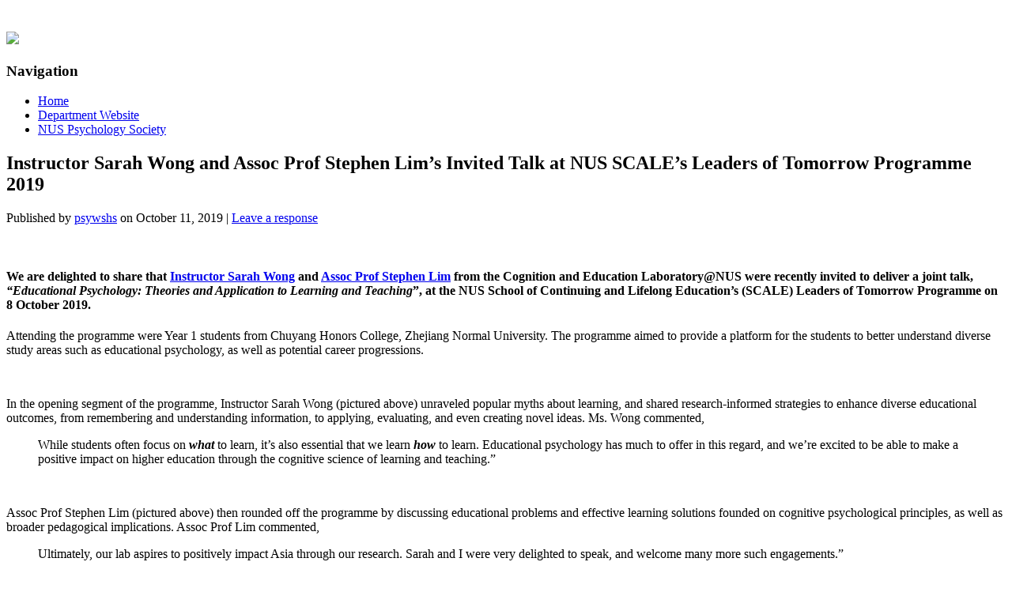

--- FILE ---
content_type: text/html; charset=UTF-8
request_url: https://blog.nus.edu.sg/psychology/2019/10/11/instructor-sarah-wong-and-assoc-prof-stephen-lims-invited-talk-at-nus-scales-leaders-of-tomorrow-programme-2019/
body_size: 15665
content:
<!DOCTYPE html>
<html lang="en-US">

<head>

<meta http-equiv="Content-Type" content="text/html; charset=UTF-8" />
<title>Instructor Sarah Wong and Assoc Prof Stephen Lim’s Invited Talk at NUS SCALE’s Leaders of Tomorrow Programme 2019</title>
<meta name="viewport" content="width=device-width,initial-scale=1" />
<link rel="profile" href="http://gmpg.org/xfn/11" />
<link rel="pingback" href="https://blog.nus.edu.sg/psychology/xmlrpc.php" />
<meta name='robots' content='max-image-preview:large' />
<meta name="generator" content="Blog.nus 6.9 - https://blog.nus.edu.sg/" />
<meta name="template" content="Celebrate 0.3.3" />
<link rel='dns-prefetch' href='//fonts.googleapis.com' />
<link rel="alternate" type="application/rss+xml" title="Psychology @ NUS &raquo; Feed" href="https://blog.nus.edu.sg/psychology/feed/" />
<link rel="alternate" type="application/rss+xml" title="Psychology @ NUS &raquo; Comments Feed" href="https://blog.nus.edu.sg/psychology/comments/feed/" />
<link rel="alternate" type="application/rss+xml" title="Psychology @ NUS &raquo; Instructor Sarah Wong and Assoc Prof Stephen Lim’s Invited Talk at NUS SCALE’s Leaders of Tomorrow Programme 2019 Comments Feed" href="https://blog.nus.edu.sg/psychology/2019/10/11/instructor-sarah-wong-and-assoc-prof-stephen-lims-invited-talk-at-nus-scales-leaders-of-tomorrow-programme-2019/feed/" />
<link rel="alternate" title="oEmbed (JSON)" type="application/json+oembed" href="https://blog.nus.edu.sg/psychology/wp-json/oembed/1.0/embed?url=https%3A%2F%2Fblog.nus.edu.sg%2Fpsychology%2F2019%2F10%2F11%2Finstructor-sarah-wong-and-assoc-prof-stephen-lims-invited-talk-at-nus-scales-leaders-of-tomorrow-programme-2019%2F" />
<link rel="alternate" title="oEmbed (XML)" type="text/xml+oembed" href="https://blog.nus.edu.sg/psychology/wp-json/oembed/1.0/embed?url=https%3A%2F%2Fblog.nus.edu.sg%2Fpsychology%2F2019%2F10%2F11%2Finstructor-sarah-wong-and-assoc-prof-stephen-lims-invited-talk-at-nus-scales-leaders-of-tomorrow-programme-2019%2F&#038;format=xml" />
<style id='wp-img-auto-sizes-contain-inline-css' type='text/css'>
img:is([sizes=auto i],[sizes^="auto," i]){contain-intrinsic-size:3000px 1500px}
/*# sourceURL=wp-img-auto-sizes-contain-inline-css */
</style>
<link rel='stylesheet' id='dashicons-css' href='https://blog.nus.edu.sg/psychology/wp-includes/css/dashicons.min.css?ver=6.9' type='text/css' media='all' />
<link rel='stylesheet' id='admin-bar-css' href='https://blog.nus.edu.sg/psychology/wp-includes/css/admin-bar.min.css?ver=6.9' type='text/css' media='all' />
<style id='admin-bar-inline-css' type='text/css'>

		@media screen { html { margin-top: 32px !important; } }
		@media screen and ( max-width: 782px ) { html { margin-top: 46px !important; } }
	
@media print { #wpadminbar { display:none; } }
/*# sourceURL=admin-bar-inline-css */
</style>
<link rel='stylesheet' id='25px-css' href='https://blog.nus.edu.sg/psychology/wp-content/themes/celebrate/library/css/25px.min.css?ver=20130526' type='text/css' media='all' />
<link rel='stylesheet' id='gallery-css' href='https://blog.nus.edu.sg/psychology/wp-content/themes/celebrate/library/css/gallery.min.css?ver=20130526' type='text/css' media='all' />
<link rel='stylesheet' id='style-css' href='https://blog.nus.edu.sg/psychology/wp-content/themes/celebrate/style.css?ver=20170508' type='text/css' media='all' />
<style id='wp-emoji-styles-inline-css' type='text/css'>

	img.wp-smiley, img.emoji {
		display: inline !important;
		border: none !important;
		box-shadow: none !important;
		height: 1em !important;
		width: 1em !important;
		margin: 0 0.07em !important;
		vertical-align: -0.1em !important;
		background: none !important;
		padding: 0 !important;
	}
/*# sourceURL=wp-emoji-styles-inline-css */
</style>
<style id='wp-block-library-inline-css' type='text/css'>
:root{--wp-block-synced-color:#7a00df;--wp-block-synced-color--rgb:122,0,223;--wp-bound-block-color:var(--wp-block-synced-color);--wp-editor-canvas-background:#ddd;--wp-admin-theme-color:#007cba;--wp-admin-theme-color--rgb:0,124,186;--wp-admin-theme-color-darker-10:#006ba1;--wp-admin-theme-color-darker-10--rgb:0,107,160.5;--wp-admin-theme-color-darker-20:#005a87;--wp-admin-theme-color-darker-20--rgb:0,90,135;--wp-admin-border-width-focus:2px}@media (min-resolution:192dpi){:root{--wp-admin-border-width-focus:1.5px}}.wp-element-button{cursor:pointer}:root .has-very-light-gray-background-color{background-color:#eee}:root .has-very-dark-gray-background-color{background-color:#313131}:root .has-very-light-gray-color{color:#eee}:root .has-very-dark-gray-color{color:#313131}:root .has-vivid-green-cyan-to-vivid-cyan-blue-gradient-background{background:linear-gradient(135deg,#00d084,#0693e3)}:root .has-purple-crush-gradient-background{background:linear-gradient(135deg,#34e2e4,#4721fb 50%,#ab1dfe)}:root .has-hazy-dawn-gradient-background{background:linear-gradient(135deg,#faaca8,#dad0ec)}:root .has-subdued-olive-gradient-background{background:linear-gradient(135deg,#fafae1,#67a671)}:root .has-atomic-cream-gradient-background{background:linear-gradient(135deg,#fdd79a,#004a59)}:root .has-nightshade-gradient-background{background:linear-gradient(135deg,#330968,#31cdcf)}:root .has-midnight-gradient-background{background:linear-gradient(135deg,#020381,#2874fc)}:root{--wp--preset--font-size--normal:16px;--wp--preset--font-size--huge:42px}.has-regular-font-size{font-size:1em}.has-larger-font-size{font-size:2.625em}.has-normal-font-size{font-size:var(--wp--preset--font-size--normal)}.has-huge-font-size{font-size:var(--wp--preset--font-size--huge)}.has-text-align-center{text-align:center}.has-text-align-left{text-align:left}.has-text-align-right{text-align:right}.has-fit-text{white-space:nowrap!important}#end-resizable-editor-section{display:none}.aligncenter{clear:both}.items-justified-left{justify-content:flex-start}.items-justified-center{justify-content:center}.items-justified-right{justify-content:flex-end}.items-justified-space-between{justify-content:space-between}.screen-reader-text{border:0;clip-path:inset(50%);height:1px;margin:-1px;overflow:hidden;padding:0;position:absolute;width:1px;word-wrap:normal!important}.screen-reader-text:focus{background-color:#ddd;clip-path:none;color:#444;display:block;font-size:1em;height:auto;left:5px;line-height:normal;padding:15px 23px 14px;text-decoration:none;top:5px;width:auto;z-index:100000}html :where(.has-border-color){border-style:solid}html :where([style*=border-top-color]){border-top-style:solid}html :where([style*=border-right-color]){border-right-style:solid}html :where([style*=border-bottom-color]){border-bottom-style:solid}html :where([style*=border-left-color]){border-left-style:solid}html :where([style*=border-width]){border-style:solid}html :where([style*=border-top-width]){border-top-style:solid}html :where([style*=border-right-width]){border-right-style:solid}html :where([style*=border-bottom-width]){border-bottom-style:solid}html :where([style*=border-left-width]){border-left-style:solid}html :where(img[class*=wp-image-]){height:auto;max-width:100%}:where(figure){margin:0 0 1em}html :where(.is-position-sticky){--wp-admin--admin-bar--position-offset:var(--wp-admin--admin-bar--height,0px)}@media screen and (max-width:600px){html :where(.is-position-sticky){--wp-admin--admin-bar--position-offset:0px}}

/*# sourceURL=wp-block-library-inline-css */
</style><style id='global-styles-inline-css' type='text/css'>
:root{--wp--preset--aspect-ratio--square: 1;--wp--preset--aspect-ratio--4-3: 4/3;--wp--preset--aspect-ratio--3-4: 3/4;--wp--preset--aspect-ratio--3-2: 3/2;--wp--preset--aspect-ratio--2-3: 2/3;--wp--preset--aspect-ratio--16-9: 16/9;--wp--preset--aspect-ratio--9-16: 9/16;--wp--preset--color--black: #000000;--wp--preset--color--cyan-bluish-gray: #abb8c3;--wp--preset--color--white: #ffffff;--wp--preset--color--pale-pink: #f78da7;--wp--preset--color--vivid-red: #cf2e2e;--wp--preset--color--luminous-vivid-orange: #ff6900;--wp--preset--color--luminous-vivid-amber: #fcb900;--wp--preset--color--light-green-cyan: #7bdcb5;--wp--preset--color--vivid-green-cyan: #00d084;--wp--preset--color--pale-cyan-blue: #8ed1fc;--wp--preset--color--vivid-cyan-blue: #0693e3;--wp--preset--color--vivid-purple: #9b51e0;--wp--preset--gradient--vivid-cyan-blue-to-vivid-purple: linear-gradient(135deg,rgb(6,147,227) 0%,rgb(155,81,224) 100%);--wp--preset--gradient--light-green-cyan-to-vivid-green-cyan: linear-gradient(135deg,rgb(122,220,180) 0%,rgb(0,208,130) 100%);--wp--preset--gradient--luminous-vivid-amber-to-luminous-vivid-orange: linear-gradient(135deg,rgb(252,185,0) 0%,rgb(255,105,0) 100%);--wp--preset--gradient--luminous-vivid-orange-to-vivid-red: linear-gradient(135deg,rgb(255,105,0) 0%,rgb(207,46,46) 100%);--wp--preset--gradient--very-light-gray-to-cyan-bluish-gray: linear-gradient(135deg,rgb(238,238,238) 0%,rgb(169,184,195) 100%);--wp--preset--gradient--cool-to-warm-spectrum: linear-gradient(135deg,rgb(74,234,220) 0%,rgb(151,120,209) 20%,rgb(207,42,186) 40%,rgb(238,44,130) 60%,rgb(251,105,98) 80%,rgb(254,248,76) 100%);--wp--preset--gradient--blush-light-purple: linear-gradient(135deg,rgb(255,206,236) 0%,rgb(152,150,240) 100%);--wp--preset--gradient--blush-bordeaux: linear-gradient(135deg,rgb(254,205,165) 0%,rgb(254,45,45) 50%,rgb(107,0,62) 100%);--wp--preset--gradient--luminous-dusk: linear-gradient(135deg,rgb(255,203,112) 0%,rgb(199,81,192) 50%,rgb(65,88,208) 100%);--wp--preset--gradient--pale-ocean: linear-gradient(135deg,rgb(255,245,203) 0%,rgb(182,227,212) 50%,rgb(51,167,181) 100%);--wp--preset--gradient--electric-grass: linear-gradient(135deg,rgb(202,248,128) 0%,rgb(113,206,126) 100%);--wp--preset--gradient--midnight: linear-gradient(135deg,rgb(2,3,129) 0%,rgb(40,116,252) 100%);--wp--preset--font-size--small: 13px;--wp--preset--font-size--medium: 20px;--wp--preset--font-size--large: 36px;--wp--preset--font-size--x-large: 42px;--wp--preset--spacing--20: 0.44rem;--wp--preset--spacing--30: 0.67rem;--wp--preset--spacing--40: 1rem;--wp--preset--spacing--50: 1.5rem;--wp--preset--spacing--60: 2.25rem;--wp--preset--spacing--70: 3.38rem;--wp--preset--spacing--80: 5.06rem;--wp--preset--shadow--natural: 6px 6px 9px rgba(0, 0, 0, 0.2);--wp--preset--shadow--deep: 12px 12px 50px rgba(0, 0, 0, 0.4);--wp--preset--shadow--sharp: 6px 6px 0px rgba(0, 0, 0, 0.2);--wp--preset--shadow--outlined: 6px 6px 0px -3px rgb(255, 255, 255), 6px 6px rgb(0, 0, 0);--wp--preset--shadow--crisp: 6px 6px 0px rgb(0, 0, 0);}:where(.is-layout-flex){gap: 0.5em;}:where(.is-layout-grid){gap: 0.5em;}body .is-layout-flex{display: flex;}.is-layout-flex{flex-wrap: wrap;align-items: center;}.is-layout-flex > :is(*, div){margin: 0;}body .is-layout-grid{display: grid;}.is-layout-grid > :is(*, div){margin: 0;}:where(.wp-block-columns.is-layout-flex){gap: 2em;}:where(.wp-block-columns.is-layout-grid){gap: 2em;}:where(.wp-block-post-template.is-layout-flex){gap: 1.25em;}:where(.wp-block-post-template.is-layout-grid){gap: 1.25em;}.has-black-color{color: var(--wp--preset--color--black) !important;}.has-cyan-bluish-gray-color{color: var(--wp--preset--color--cyan-bluish-gray) !important;}.has-white-color{color: var(--wp--preset--color--white) !important;}.has-pale-pink-color{color: var(--wp--preset--color--pale-pink) !important;}.has-vivid-red-color{color: var(--wp--preset--color--vivid-red) !important;}.has-luminous-vivid-orange-color{color: var(--wp--preset--color--luminous-vivid-orange) !important;}.has-luminous-vivid-amber-color{color: var(--wp--preset--color--luminous-vivid-amber) !important;}.has-light-green-cyan-color{color: var(--wp--preset--color--light-green-cyan) !important;}.has-vivid-green-cyan-color{color: var(--wp--preset--color--vivid-green-cyan) !important;}.has-pale-cyan-blue-color{color: var(--wp--preset--color--pale-cyan-blue) !important;}.has-vivid-cyan-blue-color{color: var(--wp--preset--color--vivid-cyan-blue) !important;}.has-vivid-purple-color{color: var(--wp--preset--color--vivid-purple) !important;}.has-black-background-color{background-color: var(--wp--preset--color--black) !important;}.has-cyan-bluish-gray-background-color{background-color: var(--wp--preset--color--cyan-bluish-gray) !important;}.has-white-background-color{background-color: var(--wp--preset--color--white) !important;}.has-pale-pink-background-color{background-color: var(--wp--preset--color--pale-pink) !important;}.has-vivid-red-background-color{background-color: var(--wp--preset--color--vivid-red) !important;}.has-luminous-vivid-orange-background-color{background-color: var(--wp--preset--color--luminous-vivid-orange) !important;}.has-luminous-vivid-amber-background-color{background-color: var(--wp--preset--color--luminous-vivid-amber) !important;}.has-light-green-cyan-background-color{background-color: var(--wp--preset--color--light-green-cyan) !important;}.has-vivid-green-cyan-background-color{background-color: var(--wp--preset--color--vivid-green-cyan) !important;}.has-pale-cyan-blue-background-color{background-color: var(--wp--preset--color--pale-cyan-blue) !important;}.has-vivid-cyan-blue-background-color{background-color: var(--wp--preset--color--vivid-cyan-blue) !important;}.has-vivid-purple-background-color{background-color: var(--wp--preset--color--vivid-purple) !important;}.has-black-border-color{border-color: var(--wp--preset--color--black) !important;}.has-cyan-bluish-gray-border-color{border-color: var(--wp--preset--color--cyan-bluish-gray) !important;}.has-white-border-color{border-color: var(--wp--preset--color--white) !important;}.has-pale-pink-border-color{border-color: var(--wp--preset--color--pale-pink) !important;}.has-vivid-red-border-color{border-color: var(--wp--preset--color--vivid-red) !important;}.has-luminous-vivid-orange-border-color{border-color: var(--wp--preset--color--luminous-vivid-orange) !important;}.has-luminous-vivid-amber-border-color{border-color: var(--wp--preset--color--luminous-vivid-amber) !important;}.has-light-green-cyan-border-color{border-color: var(--wp--preset--color--light-green-cyan) !important;}.has-vivid-green-cyan-border-color{border-color: var(--wp--preset--color--vivid-green-cyan) !important;}.has-pale-cyan-blue-border-color{border-color: var(--wp--preset--color--pale-cyan-blue) !important;}.has-vivid-cyan-blue-border-color{border-color: var(--wp--preset--color--vivid-cyan-blue) !important;}.has-vivid-purple-border-color{border-color: var(--wp--preset--color--vivid-purple) !important;}.has-vivid-cyan-blue-to-vivid-purple-gradient-background{background: var(--wp--preset--gradient--vivid-cyan-blue-to-vivid-purple) !important;}.has-light-green-cyan-to-vivid-green-cyan-gradient-background{background: var(--wp--preset--gradient--light-green-cyan-to-vivid-green-cyan) !important;}.has-luminous-vivid-amber-to-luminous-vivid-orange-gradient-background{background: var(--wp--preset--gradient--luminous-vivid-amber-to-luminous-vivid-orange) !important;}.has-luminous-vivid-orange-to-vivid-red-gradient-background{background: var(--wp--preset--gradient--luminous-vivid-orange-to-vivid-red) !important;}.has-very-light-gray-to-cyan-bluish-gray-gradient-background{background: var(--wp--preset--gradient--very-light-gray-to-cyan-bluish-gray) !important;}.has-cool-to-warm-spectrum-gradient-background{background: var(--wp--preset--gradient--cool-to-warm-spectrum) !important;}.has-blush-light-purple-gradient-background{background: var(--wp--preset--gradient--blush-light-purple) !important;}.has-blush-bordeaux-gradient-background{background: var(--wp--preset--gradient--blush-bordeaux) !important;}.has-luminous-dusk-gradient-background{background: var(--wp--preset--gradient--luminous-dusk) !important;}.has-pale-ocean-gradient-background{background: var(--wp--preset--gradient--pale-ocean) !important;}.has-electric-grass-gradient-background{background: var(--wp--preset--gradient--electric-grass) !important;}.has-midnight-gradient-background{background: var(--wp--preset--gradient--midnight) !important;}.has-small-font-size{font-size: var(--wp--preset--font-size--small) !important;}.has-medium-font-size{font-size: var(--wp--preset--font-size--medium) !important;}.has-large-font-size{font-size: var(--wp--preset--font-size--large) !important;}.has-x-large-font-size{font-size: var(--wp--preset--font-size--x-large) !important;}
/*# sourceURL=global-styles-inline-css */
</style>

<style id='classic-theme-styles-inline-css' type='text/css'>
/*! This file is auto-generated */
.wp-block-button__link{color:#fff;background-color:#32373c;border-radius:9999px;box-shadow:none;text-decoration:none;padding:calc(.667em + 2px) calc(1.333em + 2px);font-size:1.125em}.wp-block-file__button{background:#32373c;color:#fff;text-decoration:none}
/*# sourceURL=/wp-includes/css/classic-themes.min.css */
</style>
<link rel='stylesheet' id='awsm-ead-plus-public-css' href='https://blog.nus.edu.sg/psychology/wp-content/plugins/embed-any-document-plus/css/embed-public.min.css?ver=2.8.2' type='text/css' media='all' />
<link rel='stylesheet' id='lean-captcha-css-css' href='https://blog.nus.edu.sg/psychology/wp-content/mu-plugins/lean-captcha/css/lean-captcha.css?ver=1' type='text/css' media='all' />
<link rel='stylesheet' id='sourceSans-css' href='http://fonts.googleapis.com/css?family=Source+Sans+Pro%3A400%2C200&#038;ver=6.9' type='text/css' media='all' />
<link rel='stylesheet' id='montserrat-css' href='http://fonts.googleapis.com/css?family=Montserrat%3A400%2C700&#038;ver=6.9' type='text/css' media='all' />
<link rel='stylesheet' id='ptSans-css' href='http://fonts.googleapis.com/css?family=PT+Sans%3A400%2C700&#038;ver=6.9' type='text/css' media='all' />
<script type="text/javascript" src="https://blog.nus.edu.sg/psychology/wp-includes/js/jquery/jquery.min.js?ver=3.7.1" id="jquery-core-js"></script>
<script type="text/javascript" src="https://blog.nus.edu.sg/psychology/wp-includes/js/jquery/jquery-migrate.min.js?ver=3.4.1" id="jquery-migrate-js"></script>
<link rel="https://api.w.org/" href="https://blog.nus.edu.sg/psychology/wp-json/" /><link rel="alternate" title="JSON" type="application/json" href="https://blog.nus.edu.sg/psychology/wp-json/wp/v2/posts/2532" /><link rel="EditURI" type="application/rsd+xml" title="RSD" href="https://blog.nus.edu.sg/psychology/xmlrpc.php?rsd" />
<link rel="canonical" href="https://blog.nus.edu.sg/psychology/2019/10/11/instructor-sarah-wong-and-assoc-prof-stephen-lims-invited-talk-at-nus-scales-leaders-of-tomorrow-programme-2019/" />
<link rel='shortlink' href='https://blog.nus.edu.sg/psychology/?p=2532' />
	<style>
		@media screen and (max-width: 782px) {
			#wpadminbar li#wp-admin-bar-log-in,
			#wpadminbar li#wp-admin-bar-register {
				display: block;
			}

			#wpadminbar li#wp-admin-bar-log-in a,
			#wpadminbar li#wp-admin-bar-register a {
				padding: 0 8px;
			}
		}
	</style>
<style id="simpler-css-style" type="text/css">
</style><!-- end of custom css -->
        <style type="text/css" id="pf-main-css">
            
				@media screen {
					.printfriendly {
						z-index: 1000; position: relative
					}
					.printfriendly a, .printfriendly a:link, .printfriendly a:visited, .printfriendly a:hover, .printfriendly a:active {
						font-weight: 600;
						cursor: pointer;
						text-decoration: none;
						border: none;
						-webkit-box-shadow: none;
						-moz-box-shadow: none;
						box-shadow: none;
						outline:none;
						font-size: 14px !important;
						color: #6D9F00 !important;
					}
					.printfriendly.pf-alignleft {
						float: left;
					}
					.printfriendly.pf-alignright {
						float: right;
					}
					.printfriendly.pf-aligncenter {
						justify-content: center;
						display: flex; align-items: center;
					}
				}

				.pf-button-img {
					border: none;
					-webkit-box-shadow: none;
					-moz-box-shadow: none;
					box-shadow: none;
					padding: 0;
					margin: 0;
					display: inline;
					vertical-align: middle;
				}

				img.pf-button-img + .pf-button-text {
					margin-left: 6px;
				}

				@media print {
					.printfriendly {
						display: none;
					}
				}
				        </style>

            
        <style type="text/css" id="pf-excerpt-styles">
          .pf-button.pf-button-excerpt {
              display: none;
           }
        </style>

            
        <script type="text/javascript">
            var jQueryMigrateHelperHasSentDowngrade = false;

			window.onerror = function( msg, url, line, col, error ) {
				// Break out early, do not processing if a downgrade reqeust was already sent.
				if ( jQueryMigrateHelperHasSentDowngrade ) {
					return true;
                }

				var xhr = new XMLHttpRequest();
				var nonce = '7969c7958d';
				var jQueryFunctions = [
					'andSelf',
					'browser',
					'live',
					'boxModel',
					'support.boxModel',
					'size',
					'swap',
					'clean',
					'sub',
                ];
				var match_pattern = /\)\.(.+?) is not a function/;
                var erroredFunction = msg.match( match_pattern );

                // If there was no matching functions, do not try to downgrade.
                if ( null === erroredFunction || typeof erroredFunction !== 'object' || typeof erroredFunction[1] === "undefined" || -1 === jQueryFunctions.indexOf( erroredFunction[1] ) ) {
                    return true;
                }

                // Set that we've now attempted a downgrade request.
                jQueryMigrateHelperHasSentDowngrade = true;

				xhr.open( 'POST', 'https://blog.nus.edu.sg/psychology/wp-admin/admin-ajax.php' );
				xhr.setRequestHeader( 'Content-Type', 'application/x-www-form-urlencoded' );
				xhr.onload = function () {
					var response,
                        reload = false;

					if ( 200 === xhr.status ) {
                        try {
                        	response = JSON.parse( xhr.response );

                        	reload = response.data.reload;
                        } catch ( e ) {
                        	reload = false;
                        }
                    }

					// Automatically reload the page if a deprecation caused an automatic downgrade, ensure visitors get the best possible experience.
					if ( reload ) {
						location.reload();
                    }
				};

				xhr.send( encodeURI( 'action=jquery-migrate-downgrade-version&_wpnonce=' + nonce ) );

				// Suppress error alerts in older browsers
				return true;
			}
        </script>

		<!--[if lt IE 9]>
<script src="https://blog.nus.edu.sg/psychology/wp-content/themes/celebrate/js/html5.js" type="text/javascript"></script>
<![endif]-->
					<!-- Google Analytics tracking code output by Beehive Analytics Pro -->
						<script async src="https://www.googletagmanager.com/gtag/js?id=G-KRM516WNHD&l=beehiveDataLayer"></script>
		<script>
						window.beehiveDataLayer = window.beehiveDataLayer || [];
			function gaplusu() {beehiveDataLayer.push(arguments);}
			gaplusu('js', new Date())
						gaplusu('config', 'G-KRM516WNHD', {
				'anonymize_ip': false,
				'allow_google_signals': false,
			})
					</script>
		<style type="text/css">
/* <![CDATA[ */
img.latex { vertical-align: middle; border: none; }
/* ]]> */
</style>
	<style type="text/css">
			#site-title,
		#site-description {
			position: absolute !important;
			clip: rect(1px 1px 1px 1px); /* IE6, IE7 */
			clip: rect(1px, 1px, 1px, 1px);
		}
		</style>
	
<link rel='stylesheet' id='subscribe-by-email-widget-css-css' href='https://blog.nus.edu.sg/psychology/wp-content/plugins/subscribe-by-email/subscribe-by-email/assets/css/widget.css?ver=3' type='text/css' media='all' />
</head>

<body class="wordpress ltr en_US parent-theme multisite blog-896 y2026 m02 d02 h11 monday logged-out admin-bar custom-background custom-header singular singular-post singular-post-2532 post-format-standard metaslider-plugin">
	<div id="container">
		<header id="header">
			<img class='header' src='https://blog.nus.edu.sg/psychology/files/2020/07/cropped-NUS-Psychology_2020-Blog-Banner.jpg'>			
			<hgroup id="branding">
				<h1 id="site-title"><a href="https://blog.nus.edu.sg/psychology" title="Psychology @ NUS">Psychology @ NUS</a></h1>
				<h2 id="site-description">Blog of the NUS Psychology Department</h2>
			</hgroup><!-- #branding -->
		</header><!-- #header -->
		<nav id="menu-primary" class="menu"><h3 class="menu-toggle" title="Navigation">Navigation</h3><div class="wrap"><ul id="menu-primary-items" class="menu-items"><li id="menu-item-1543" class="menu-item menu-item-type-custom menu-item-object-custom menu-item-home menu-item-1543"><a href="https://blog.nus.edu.sg/psychology/">Home</a></li>
<li id="menu-item-1544" class="menu-item menu-item-type-custom menu-item-object-custom menu-item-1544"><a href="https://fass.nus.edu.sg/psy/">Department Website</a></li>
<li id="menu-item-1545" class="menu-item menu-item-type-custom menu-item-object-custom menu-item-1545"><a href="https://nuspsyche.wordpress.com/">NUS Psychology Society</a></li>
</ul></div></nav>		<div id="main">		
	<div id="content" class="hfeed">

				
        <div class="loop">
			
	
		
		<article id="post-2532" class="hentry post publish post-1 odd author-psywshs format-standard category-staff-achievements post_tag-stephen-lim post_tag-wong-shi-hui-sarah">

			<header class="entry-header">
			<h1 class="entry-title">Instructor Sarah Wong and Assoc Prof Stephen Lim’s Invited Talk at NUS SCALE’s Leaders of Tomorrow Programme 2019</h1>
			<div class="entry-byline">Published by <span class="author vcard"><a class="url fn n" rel="author" href="https://blog.nus.edu.sg/psychology/author/psywshs/" title="psywshs">psywshs</a></span> on <time class="published" datetime="2019-10-11T01:01:09+08:00" title="Friday, October 11th, 2019, 1:01 am">October 11, 2019</time>  | <a class="comments-link" href="https://blog.nus.edu.sg/psychology/2019/10/11/instructor-sarah-wong-and-assoc-prof-stephen-lims-invited-talk-at-nus-scales-leaders-of-tomorrow-programme-2019/#respond" title="Comment on Instructor Sarah Wong and Assoc Prof Stephen Lim’s Invited Talk at NUS SCALE’s Leaders of Tomorrow Programme 2019">Leave a response</a> </div>		</header><!-- .entry-header -->

		<div class="entry-content">        
			<div class="pf-content"><p><img fetchpriority="high" decoding="async" class="aligncenter wp-image-2533 size-medium_large" src="https://blog.nus.edu.sg/psychology/files/2019/10/20191008_SCALE-768x576.jpg" alt="" width="750" height="563" srcset="https://blog.nus.edu.sg/psychology/files/2019/10/20191008_SCALE-768x576.jpg 768w, https://blog.nus.edu.sg/psychology/files/2019/10/20191008_SCALE-300x225.jpg 300w, https://blog.nus.edu.sg/psychology/files/2019/10/20191008_SCALE-1024x768.jpg 1024w, https://blog.nus.edu.sg/psychology/files/2019/10/20191008_SCALE.jpg 1497w" sizes="(max-width: 750px) 100vw, 750px" /></p>
<h4><strong>We are delighted to share that </strong><a href="http://profile.nus.edu.sg/fass/psywshs/"><strong>Instructor Sarah Wong</strong></a><strong> and </strong><a href="http://profile.nus.edu.sg/fass/psylimwh/"><strong>Assoc Prof Stephen Lim</strong></a><strong> from the Cognition and Education Laboratory@NUS were recently invited to deliver a joint talk, <em>“Educational Psychology: Theories and Application to Learning and Teaching</em>”, at the NUS School of Continuing and Lifelong Education’s (SCALE) Leaders of Tomorrow Programme on 8 October 2019.</strong></h4>
<p>Attending the programme were Year 1 students from Chuyang Honors College, Zhejiang Normal University. The programme aimed to provide a platform for the students to better understand diverse study areas such as educational psychology, as well as potential career progressions.</p>
<p><img decoding="async" class="aligncenter wp-image-2535 size-medium_large" src="https://blog.nus.edu.sg/psychology/files/2019/10/20191008_SCALE_Wong-Shi-Hui-Sarah-768x576.jpeg" alt="" width="750" height="563" srcset="https://blog.nus.edu.sg/psychology/files/2019/10/20191008_SCALE_Wong-Shi-Hui-Sarah-768x576.jpeg 768w, https://blog.nus.edu.sg/psychology/files/2019/10/20191008_SCALE_Wong-Shi-Hui-Sarah-300x225.jpeg 300w, https://blog.nus.edu.sg/psychology/files/2019/10/20191008_SCALE_Wong-Shi-Hui-Sarah-1024x768.jpeg 1024w, https://blog.nus.edu.sg/psychology/files/2019/10/20191008_SCALE_Wong-Shi-Hui-Sarah.jpeg 1600w" sizes="(max-width: 750px) 100vw, 750px" /></p>
<p>In the opening segment of the programme, Instructor Sarah Wong (pictured above) unraveled popular myths about learning, and shared research-informed strategies to enhance diverse educational outcomes, from remembering and understanding information, to applying, evaluating, and even creating novel ideas. Ms. Wong commented,</p>
<blockquote><p>While students often focus on <strong><em>what</em></strong> to learn, it’s also essential that we learn <strong><em>how</em></strong> to learn. Educational psychology has much to offer in this regard, and we’re excited to be able to make a positive impact on higher education through the cognitive science of learning and teaching.&#8221;</p></blockquote>
<p><img decoding="async" class="aligncenter size-medium_large wp-image-2534" src="https://blog.nus.edu.sg/psychology/files/2019/10/20191008_SCALE_Lim-Wee-Hun-Stephen-768x576.jpeg" alt="" width="750" height="563" srcset="https://blog.nus.edu.sg/psychology/files/2019/10/20191008_SCALE_Lim-Wee-Hun-Stephen-768x576.jpeg 768w, https://blog.nus.edu.sg/psychology/files/2019/10/20191008_SCALE_Lim-Wee-Hun-Stephen-300x225.jpeg 300w, https://blog.nus.edu.sg/psychology/files/2019/10/20191008_SCALE_Lim-Wee-Hun-Stephen-1024x768.jpeg 1024w, https://blog.nus.edu.sg/psychology/files/2019/10/20191008_SCALE_Lim-Wee-Hun-Stephen.jpeg 1600w" sizes="(max-width: 750px) 100vw, 750px" /></p>
<p>Assoc Prof Stephen Lim (pictured above) then rounded off the programme by discussing educational problems and effective learning solutions founded on cognitive psychological principles, as well as broader pedagogical implications. Assoc Prof Lim commented,</p>
<blockquote><p>Ultimately, our lab aspires to positively impact Asia through our research. Sarah and I were very delighted to speak, and welcome many more such engagements.”</p></blockquote>
<p><strong>Well done, Cognition and Education Lab@NUS!</strong></p>
<div class="printfriendly pf-button pf-button-content pf-alignleft">
                    <a href="#" rel="nofollow" onclick="window.print(); return false;" title="Printer Friendly, PDF & Email">
                    <img decoding="async" class="pf-button-img" src="https://cdn.printfriendly.com/buttons/printfriendly-button.png" alt="Print Friendly, PDF & Email" style="width: 112px;height: 24px;"  />
                    </a>
                </div></div>					</div><!-- .entry-content -->
		
        <footer class="entry-footer">
			<div class="entry-meta"><span class="category"><span class="before">Posted in: </span><a href="https://blog.nus.edu.sg/psychology/category/staff-achievements/" rel="tag">Staff Achievements</a></span> <span class="post_tag"><span class="before"><br/>Tagged: </span><a href="https://blog.nus.edu.sg/psychology/tag/stephen-lim/" rel="tag">Stephen Lim</a>, <a href="https://blog.nus.edu.sg/psychology/tag/wong-shi-hui-sarah/" rel="tag">Wong Shi Hui Sarah</a></span></div>		</footer><!-- .entry-footer -->
        
	
</article><!-- .hentry -->
		
			
<section id="comments">

	

		<div id="respond" class="comment-respond">
		<h3 id="reply-title" class="comment-reply-title">Leave a Reply</h3><form action="https://blog.nus.edu.sg/psychology/wp-comments-post.php" method="post" id="commentform" class="comment-form"><p class="form-textarea req"><label for="comment">Comment</label><textarea name="comment" id="comment" cols="60" rows="10"></textarea></p><p class="form-author req"><label for="author">Name <span class="required">*</span> </label> <input type="text" class="text-input" name="author" id="author" value="" size="40" /></p>
<p class="form-email req"><label for="email">Email <span class="required">*</span> </label> <input type="email" class="text-input" name="email" id="email" value="" size="40" /></p>
<p class="form-submit"><input name="submit" type="submit" id="submit" class="submit" value="Post Comment" /> <input type='hidden' name='comment_post_ID' value='2532' id='comment_post_ID' />
<input type='hidden' name='comment_parent' id='comment_parent' value='0' />
</p></form>	</div><!-- #respond -->
	
</section><!-- #comments -->
		
	
		</div>
		
	</div><!-- #content -->

			
	<aside id="sidebar-primary" class="sidebar">

		<section id="categories-3" class="widget-1 even widget-first widget widget_categories widget-widget_categories"><h3 class="widget-title">Topics</h3>
			<ul>
					<li class="cat-item cat-item-10"><a href="https://blog.nus.edu.sg/psychology/category/announcements/">Announcements</a>
</li>
	<li class="cat-item cat-item-316963"><a href="https://blog.nus.edu.sg/psychology/category/announcements/available-research-positions/">Available Research Positions</a>
</li>
	<li class="cat-item cat-item-7979"><a href="https://blog.nus.edu.sg/psychology/category/departmental-talks/">Departmental Talks</a>
</li>
	<li class="cat-item cat-item-28"><a href="https://blog.nus.edu.sg/psychology/category/events/">Events</a>
</li>
	<li class="cat-item cat-item-7954"><a href="https://blog.nus.edu.sg/psychology/category/new-acquisitions-at-central-library/">Library: Tips &amp; New Acquisitions</a>
</li>
	<li class="cat-item cat-item-954"><a href="https://blog.nus.edu.sg/psychology/category/media-mentions/">Media Mentions</a>
</li>
	<li class="cat-item cat-item-8015"><a href="https://blog.nus.edu.sg/psychology/category/new-staff/">New Staff</a>
</li>
	<li class="cat-item cat-item-7941"><a href="https://blog.nus.edu.sg/psychology/category/nus-psychology-society/">NUS Psychology Society</a>
</li>
	<li class="cat-item cat-item-316947"><a href="https://blog.nus.edu.sg/psychology/category/research-highlights/">Research Highlights</a>
</li>
	<li class="cat-item cat-item-6466"><a href="https://blog.nus.edu.sg/psychology/category/staff-achievements/">Staff Achievements</a>
</li>
	<li class="cat-item cat-item-6688"><a href="https://blog.nus.edu.sg/psychology/category/student-achievements/">Student Achievements</a>
</li>
	<li class="cat-item cat-item-13033"><a href="https://blog.nus.edu.sg/psychology/category/student-experience/">Student Experience</a>
</li>
			</ul>

			</section><section id="search-3" class="widget-2 odd widget widget_search widget-widget_search"><h3 class="widget-title">Search</h3><form role="search" method="get" id="searchform" class="searchform" action="https://blog.nus.edu.sg/psychology/">
				<div>
					<label class="screen-reader-text" for="s">Search for:</label>
					<input type="text" value="" name="s" id="s" />
					<input type="submit" id="searchsubmit" value="Search" />
				</div>
			</form></section><section id="archives-3" class="widget-3 even widget widget_archive widget-widget_archive"><h3 class="widget-title">Archives</h3>		<label class="screen-reader-text" for="archives-dropdown-3">Archives</label>
		<select id="archives-dropdown-3" name="archive-dropdown">
			
			<option value="">Select Month</option>
				<option value='https://blog.nus.edu.sg/psychology/2025/03/'> March 2025 </option>
	<option value='https://blog.nus.edu.sg/psychology/2024/07/'> July 2024 </option>
	<option value='https://blog.nus.edu.sg/psychology/2023/12/'> December 2023 </option>
	<option value='https://blog.nus.edu.sg/psychology/2023/09/'> September 2023 </option>
	<option value='https://blog.nus.edu.sg/psychology/2023/07/'> July 2023 </option>
	<option value='https://blog.nus.edu.sg/psychology/2023/06/'> June 2023 </option>
	<option value='https://blog.nus.edu.sg/psychology/2023/05/'> May 2023 </option>
	<option value='https://blog.nus.edu.sg/psychology/2023/04/'> April 2023 </option>
	<option value='https://blog.nus.edu.sg/psychology/2023/03/'> March 2023 </option>
	<option value='https://blog.nus.edu.sg/psychology/2023/02/'> February 2023 </option>
	<option value='https://blog.nus.edu.sg/psychology/2023/01/'> January 2023 </option>
	<option value='https://blog.nus.edu.sg/psychology/2022/11/'> November 2022 </option>
	<option value='https://blog.nus.edu.sg/psychology/2022/10/'> October 2022 </option>
	<option value='https://blog.nus.edu.sg/psychology/2022/09/'> September 2022 </option>
	<option value='https://blog.nus.edu.sg/psychology/2022/08/'> August 2022 </option>
	<option value='https://blog.nus.edu.sg/psychology/2022/07/'> July 2022 </option>
	<option value='https://blog.nus.edu.sg/psychology/2022/06/'> June 2022 </option>
	<option value='https://blog.nus.edu.sg/psychology/2022/04/'> April 2022 </option>
	<option value='https://blog.nus.edu.sg/psychology/2022/03/'> March 2022 </option>
	<option value='https://blog.nus.edu.sg/psychology/2022/02/'> February 2022 </option>
	<option value='https://blog.nus.edu.sg/psychology/2022/01/'> January 2022 </option>
	<option value='https://blog.nus.edu.sg/psychology/2021/12/'> December 2021 </option>
	<option value='https://blog.nus.edu.sg/psychology/2021/11/'> November 2021 </option>
	<option value='https://blog.nus.edu.sg/psychology/2021/10/'> October 2021 </option>
	<option value='https://blog.nus.edu.sg/psychology/2021/09/'> September 2021 </option>
	<option value='https://blog.nus.edu.sg/psychology/2021/08/'> August 2021 </option>
	<option value='https://blog.nus.edu.sg/psychology/2021/07/'> July 2021 </option>
	<option value='https://blog.nus.edu.sg/psychology/2021/04/'> April 2021 </option>
	<option value='https://blog.nus.edu.sg/psychology/2021/03/'> March 2021 </option>
	<option value='https://blog.nus.edu.sg/psychology/2020/12/'> December 2020 </option>
	<option value='https://blog.nus.edu.sg/psychology/2020/11/'> November 2020 </option>
	<option value='https://blog.nus.edu.sg/psychology/2020/07/'> July 2020 </option>
	<option value='https://blog.nus.edu.sg/psychology/2020/05/'> May 2020 </option>
	<option value='https://blog.nus.edu.sg/psychology/2020/03/'> March 2020 </option>
	<option value='https://blog.nus.edu.sg/psychology/2020/02/'> February 2020 </option>
	<option value='https://blog.nus.edu.sg/psychology/2019/12/'> December 2019 </option>
	<option value='https://blog.nus.edu.sg/psychology/2019/11/'> November 2019 </option>
	<option value='https://blog.nus.edu.sg/psychology/2019/10/'> October 2019 </option>
	<option value='https://blog.nus.edu.sg/psychology/2019/08/'> August 2019 </option>
	<option value='https://blog.nus.edu.sg/psychology/2019/07/'> July 2019 </option>
	<option value='https://blog.nus.edu.sg/psychology/2019/06/'> June 2019 </option>
	<option value='https://blog.nus.edu.sg/psychology/2019/05/'> May 2019 </option>
	<option value='https://blog.nus.edu.sg/psychology/2019/04/'> April 2019 </option>
	<option value='https://blog.nus.edu.sg/psychology/2019/03/'> March 2019 </option>
	<option value='https://blog.nus.edu.sg/psychology/2019/02/'> February 2019 </option>
	<option value='https://blog.nus.edu.sg/psychology/2018/11/'> November 2018 </option>
	<option value='https://blog.nus.edu.sg/psychology/2018/07/'> July 2018 </option>
	<option value='https://blog.nus.edu.sg/psychology/2018/06/'> June 2018 </option>
	<option value='https://blog.nus.edu.sg/psychology/2018/05/'> May 2018 </option>
	<option value='https://blog.nus.edu.sg/psychology/2018/04/'> April 2018 </option>
	<option value='https://blog.nus.edu.sg/psychology/2018/03/'> March 2018 </option>
	<option value='https://blog.nus.edu.sg/psychology/2018/01/'> January 2018 </option>
	<option value='https://blog.nus.edu.sg/psychology/2017/11/'> November 2017 </option>
	<option value='https://blog.nus.edu.sg/psychology/2017/10/'> October 2017 </option>
	<option value='https://blog.nus.edu.sg/psychology/2017/09/'> September 2017 </option>
	<option value='https://blog.nus.edu.sg/psychology/2017/08/'> August 2017 </option>
	<option value='https://blog.nus.edu.sg/psychology/2017/07/'> July 2017 </option>
	<option value='https://blog.nus.edu.sg/psychology/2017/06/'> June 2017 </option>
	<option value='https://blog.nus.edu.sg/psychology/2017/05/'> May 2017 </option>
	<option value='https://blog.nus.edu.sg/psychology/2017/04/'> April 2017 </option>
	<option value='https://blog.nus.edu.sg/psychology/2017/03/'> March 2017 </option>
	<option value='https://blog.nus.edu.sg/psychology/2017/02/'> February 2017 </option>
	<option value='https://blog.nus.edu.sg/psychology/2017/01/'> January 2017 </option>
	<option value='https://blog.nus.edu.sg/psychology/2016/12/'> December 2016 </option>
	<option value='https://blog.nus.edu.sg/psychology/2016/11/'> November 2016 </option>
	<option value='https://blog.nus.edu.sg/psychology/2016/10/'> October 2016 </option>
	<option value='https://blog.nus.edu.sg/psychology/2016/09/'> September 2016 </option>
	<option value='https://blog.nus.edu.sg/psychology/2016/08/'> August 2016 </option>
	<option value='https://blog.nus.edu.sg/psychology/2016/06/'> June 2016 </option>
	<option value='https://blog.nus.edu.sg/psychology/2016/05/'> May 2016 </option>
	<option value='https://blog.nus.edu.sg/psychology/2016/04/'> April 2016 </option>
	<option value='https://blog.nus.edu.sg/psychology/2016/03/'> March 2016 </option>
	<option value='https://blog.nus.edu.sg/psychology/2016/02/'> February 2016 </option>
	<option value='https://blog.nus.edu.sg/psychology/2016/01/'> January 2016 </option>
	<option value='https://blog.nus.edu.sg/psychology/2015/11/'> November 2015 </option>
	<option value='https://blog.nus.edu.sg/psychology/2015/10/'> October 2015 </option>
	<option value='https://blog.nus.edu.sg/psychology/2015/09/'> September 2015 </option>
	<option value='https://blog.nus.edu.sg/psychology/2015/08/'> August 2015 </option>
	<option value='https://blog.nus.edu.sg/psychology/2015/07/'> July 2015 </option>
	<option value='https://blog.nus.edu.sg/psychology/2015/06/'> June 2015 </option>
	<option value='https://blog.nus.edu.sg/psychology/2015/05/'> May 2015 </option>
	<option value='https://blog.nus.edu.sg/psychology/2015/04/'> April 2015 </option>
	<option value='https://blog.nus.edu.sg/psychology/2015/03/'> March 2015 </option>
	<option value='https://blog.nus.edu.sg/psychology/2015/02/'> February 2015 </option>
	<option value='https://blog.nus.edu.sg/psychology/2015/01/'> January 2015 </option>
	<option value='https://blog.nus.edu.sg/psychology/2014/12/'> December 2014 </option>
	<option value='https://blog.nus.edu.sg/psychology/2014/11/'> November 2014 </option>
	<option value='https://blog.nus.edu.sg/psychology/2014/10/'> October 2014 </option>
	<option value='https://blog.nus.edu.sg/psychology/2014/09/'> September 2014 </option>
	<option value='https://blog.nus.edu.sg/psychology/2014/08/'> August 2014 </option>
	<option value='https://blog.nus.edu.sg/psychology/2014/06/'> June 2014 </option>
	<option value='https://blog.nus.edu.sg/psychology/2014/05/'> May 2014 </option>
	<option value='https://blog.nus.edu.sg/psychology/2014/04/'> April 2014 </option>
	<option value='https://blog.nus.edu.sg/psychology/2014/03/'> March 2014 </option>
	<option value='https://blog.nus.edu.sg/psychology/2014/02/'> February 2014 </option>
	<option value='https://blog.nus.edu.sg/psychology/2014/01/'> January 2014 </option>
	<option value='https://blog.nus.edu.sg/psychology/2013/11/'> November 2013 </option>
	<option value='https://blog.nus.edu.sg/psychology/2013/10/'> October 2013 </option>
	<option value='https://blog.nus.edu.sg/psychology/2013/09/'> September 2013 </option>
	<option value='https://blog.nus.edu.sg/psychology/2013/08/'> August 2013 </option>
	<option value='https://blog.nus.edu.sg/psychology/2013/07/'> July 2013 </option>
	<option value='https://blog.nus.edu.sg/psychology/2013/05/'> May 2013 </option>
	<option value='https://blog.nus.edu.sg/psychology/2013/04/'> April 2013 </option>
	<option value='https://blog.nus.edu.sg/psychology/2013/03/'> March 2013 </option>
	<option value='https://blog.nus.edu.sg/psychology/2013/01/'> January 2013 </option>
	<option value='https://blog.nus.edu.sg/psychology/2012/11/'> November 2012 </option>
	<option value='https://blog.nus.edu.sg/psychology/2012/10/'> October 2012 </option>
	<option value='https://blog.nus.edu.sg/psychology/2012/09/'> September 2012 </option>
	<option value='https://blog.nus.edu.sg/psychology/2012/08/'> August 2012 </option>
	<option value='https://blog.nus.edu.sg/psychology/2012/07/'> July 2012 </option>
	<option value='https://blog.nus.edu.sg/psychology/2012/06/'> June 2012 </option>
	<option value='https://blog.nus.edu.sg/psychology/2012/05/'> May 2012 </option>
	<option value='https://blog.nus.edu.sg/psychology/2012/04/'> April 2012 </option>
	<option value='https://blog.nus.edu.sg/psychology/2012/03/'> March 2012 </option>
	<option value='https://blog.nus.edu.sg/psychology/2012/02/'> February 2012 </option>
	<option value='https://blog.nus.edu.sg/psychology/2012/01/'> January 2012 </option>
	<option value='https://blog.nus.edu.sg/psychology/2011/12/'> December 2011 </option>
	<option value='https://blog.nus.edu.sg/psychology/2011/10/'> October 2011 </option>
	<option value='https://blog.nus.edu.sg/psychology/2011/09/'> September 2011 </option>
	<option value='https://blog.nus.edu.sg/psychology/2011/08/'> August 2011 </option>
	<option value='https://blog.nus.edu.sg/psychology/2011/07/'> July 2011 </option>
	<option value='https://blog.nus.edu.sg/psychology/2011/06/'> June 2011 </option>
	<option value='https://blog.nus.edu.sg/psychology/2011/05/'> May 2011 </option>
	<option value='https://blog.nus.edu.sg/psychology/2011/04/'> April 2011 </option>
	<option value='https://blog.nus.edu.sg/psychology/2011/03/'> March 2011 </option>
	<option value='https://blog.nus.edu.sg/psychology/2011/02/'> February 2011 </option>
	<option value='https://blog.nus.edu.sg/psychology/2011/01/'> January 2011 </option>
	<option value='https://blog.nus.edu.sg/psychology/2010/12/'> December 2010 </option>
	<option value='https://blog.nus.edu.sg/psychology/2010/10/'> October 2010 </option>
	<option value='https://blog.nus.edu.sg/psychology/2010/09/'> September 2010 </option>
	<option value='https://blog.nus.edu.sg/psychology/2010/08/'> August 2010 </option>
	<option value='https://blog.nus.edu.sg/psychology/2010/07/'> July 2010 </option>

		</select>

			<script type="text/javascript">
/* <![CDATA[ */

( ( dropdownId ) => {
	const dropdown = document.getElementById( dropdownId );
	function onSelectChange() {
		setTimeout( () => {
			if ( 'escape' === dropdown.dataset.lastkey ) {
				return;
			}
			if ( dropdown.value ) {
				document.location.href = dropdown.value;
			}
		}, 250 );
	}
	function onKeyUp( event ) {
		if ( 'Escape' === event.key ) {
			dropdown.dataset.lastkey = 'escape';
		} else {
			delete dropdown.dataset.lastkey;
		}
	}
	function onClick() {
		delete dropdown.dataset.lastkey;
	}
	dropdown.addEventListener( 'keyup', onKeyUp );
	dropdown.addEventListener( 'click', onClick );
	dropdown.addEventListener( 'change', onSelectChange );
})( "archives-dropdown-3" );

//# sourceURL=WP_Widget_Archives%3A%3Awidget
/* ]]> */
</script>
</section><section id="subscribe-by-email-3" class="widget-4 odd widget-last widget subscribe-by-email widget-subscribe-by-email"><h3 class="widget-title">Subscribe by Email</h3>		        <form method="post" id="subscribe-by-email-subscribe-form" class="subscribe-by-email-subscribe-form" />
	        	<p>
		        	Completely spam free, opt out any time.		        </p>
		        	<p tabindex="-1" class="subscribe-by-email-error" style="display: none">Please, insert a valid email.</p>
	        		<p tabindex="-1" class="subscribe-by-email-updated" style="display: none">Thank you, your email will be added to the mailing list once you click on the link in the confirmation email.</p>
					<label class="screen-reader-text sbe-screen-reader-text" for="subscribe-by-email-field">Your Email</label>
					<p>
						<input type="email" id="subscribe-by-email-field" class="subscribe-by-email-field" name="subscription-email" placeholder="ex: someone@mydomain.com" required/>
					</p>
		        	<label aria-hidden="true" class="screen-reader-text sbe-screen-reader-text" for="security-check-aside">Leave this field blank</label>
		        	<input aria-hidden="true" type="text" tabindex="-1" name="security-check-aside" id="security-check-aside" class="screen-reader-text sbe-screen-reader-text" />
					<div class="sbe-recaptcha-holder">
						<p class="subscribe-by-email-error" style="display: none">Spam protection has stopped this request. Please contact site owner for help.</p>
						<input name="g-recaptcha-response" type="hidden" class="g-recaptcha-response">
						<p class="sbe-recaptcha-privacy"><small>This form is protected by reCAPTCHA and the Google <a href="https://policies.google.com/privacy" rel="nofollow">Privacy Policy</a> and <a href="https://policies.google.com/terms" rel="nofollow">Terms of Service</a> apply.</small></p>
					</div>
		        	<input type="hidden" name="action" value="sbe_subscribe_user" />
		        	<input type="submit" class="subscribe-by-email-submit" name="submit-subscribe-user" value="Subscribe" />
		        	<img src="https://blog.nus.edu.sg/psychology/wp-content/plugins/subscribe-by-email/subscribe-by-email/assets/images/ajax-loader.gif" alt="" class="subscribe-by-email-loader" style="display:none;" />
	        </form>

        </section>
	</aside><!-- #sidebar-primary .aside -->



        </div><!-- #main -->

        <footer id="footer">

            <div class="wrap">

                <div class="footer-content">
                    <div class="footer-content footer-insert"><p class="copyright">Copyright &#169; 2026 <a class="site-link" href="https://blog.nus.edu.sg/psychology" title="Psychology @ NUS" rel="home"><span>Psychology @ NUS</span></a>.</p>

<p class="credit">Powered by <a class="wp-link" href="http://wordpress.org" title="State-of-the-art semantic personal publishing platform"><span>WordPress</span></a> and <a class="theme-link" href="http://themehall.com/celebrate-free-responsive-masonry-wordpress-theme/" title="Celebrate WordPress Theme"><span>Celebrate</span></a>.</p></div>                </div><!-- .footer-content -->

            </div>

        </footer><!-- #footer -->

    </div><!-- #container -->
	<script type="speculationrules">
{"prefetch":[{"source":"document","where":{"and":[{"href_matches":"/psychology/*"},{"not":{"href_matches":["/psychology/wp-*.php","/psychology/wp-admin/*","/psychology/files/*","/psychology/wp-content/*","/psychology/wp-content/plugins/*","/psychology/wp-content/themes/celebrate/*","/psychology/*\\?(.+)"]}},{"not":{"selector_matches":"a[rel~=\"nofollow\"]"}},{"not":{"selector_matches":".no-prefetch, .no-prefetch a"}}]},"eagerness":"conservative"}]}
</script>
<script type="text/javascript" id="branda-content-footer-js">
var branda_footer_node = document.createElement('div');
var branda_footer = document.createAttribute('id');
branda_footer.value = 'branda_content_footer';
branda_footer_node.setAttributeNode( branda_footer );
branda_footer = document.createAttribute('style');
branda_footer.value = '';
branda_footer_node.setAttributeNode( branda_footer );
branda_footer_node.innerHTML = "<p style=\"text-align: center\">Blog.nus is brought to you by the <a href=\"https:\/\/ctlt.nus.edu.sg\/\">Centre for Teaching, Learning and Technology<\/a> | <a href=\"https:\/\/nus.atlassian.net\/wiki\/x\/aIJ5Aw\" target=\"_blank\" rel=\"noopener\">Terms of Use<\/a> | <a href=\"https:\/\/nus.atlassian.net\/wiki\/x\/XoJ5Aw\" target=\"_blank\" rel=\"noopener\">Disclaimers<\/a><\/p>";
branda_footer = document.getElementsByTagName( 'footer' );
if ( branda_footer.length ) {
	branda_footer = branda_footer[ branda_footer.length - 1 ];
	branda_footer.appendChild( branda_footer_node, branda_footer.firstChild );
}
</script>
<style>.grecaptcha-badge { visibility: hidden; }.frm_dropzone_disabled{max-width:100% !important; padding: 10px;}.frm_dropzone_disabled .dz-message {display:block;border:none;text-align:left;margin:0;padding:0;}.frm_dropzone_disabled .frm_upload_icon,.frm_dropzone_disabled .frm_upload_text{display: none;}</style>     <script type="text/javascript" id="pf_script">
                      var pfHeaderImgUrl = '';
          var pfHeaderTagline = '';
          var pfdisableClickToDel = '0';
          var pfImagesSize = 'full-size';
          var pfImageDisplayStyle = 'right';
          var pfEncodeImages = '0';
          var pfShowHiddenContent  = '0';
          var pfDisableEmail = '0';
          var pfDisablePDF = '0';
          var pfDisablePrint = '0';

            
          var pfPlatform = 'WordPress';

        (function($){
            $(document).ready(function(){
                if($('.pf-button-content').length === 0){
                    $('style#pf-excerpt-styles').remove();
                }
            });
        })(jQuery);
        </script>
      <script defer src='https://cdn.printfriendly.com/printfriendly.js'></script>
            
            <script type="text/javascript" src="https://blog.nus.edu.sg/psychology/wp-includes/js/hoverintent-js.min.js?ver=2.2.1" id="hoverintent-js-js"></script>
<script type="text/javascript" src="https://blog.nus.edu.sg/psychology/wp-includes/js/admin-bar.min.js?ver=6.9" id="admin-bar-js"></script>
<script type="text/javascript" src="https://blog.nus.edu.sg/psychology/wp-content/plugins/embed-any-document-plus/js/pdfobject.min.js?ver=2.8.2" id="awsm-ead-pdf-object-js"></script>
<script type="text/javascript" id="awsm-ead-plus-public-js-extra">
/* <![CDATA[ */
var eadPublic = {"pdfjs":""};
//# sourceURL=awsm-ead-plus-public-js-extra
/* ]]> */
</script>
<script type="text/javascript" src="https://blog.nus.edu.sg/psychology/wp-content/plugins/embed-any-document-plus/js/embed-public.min.js?ver=2.8.2" id="awsm-ead-plus-public-js"></script>
<script type="text/javascript" src="https://blog.nus.edu.sg/psychology/wp-content/mu-plugins/lean-captcha/js/howler.min.js?ver=2015102605" id="lean-captcha-howler-js"></script>
<script type="text/javascript" id="lean-captcha-js-extra">
/* <![CDATA[ */
var lean_captcha_object = {"ajax_url":"https://blog.nus.edu.sg/psychology/wp-admin/admin-ajax.php","key":"lc_o8VSEDiB++Qk9rVeFQmDqQ=="};
//# sourceURL=lean-captcha-js-extra
/* ]]> */
</script>
<script type="text/javascript" src="https://blog.nus.edu.sg/psychology/wp-content/mu-plugins/lean-captcha/js/lean-captcha.js?ver=201709035" id="lean-captcha-js"></script>
<script type="text/javascript" id="blog_templates_front-js-extra">
/* <![CDATA[ */
var blog_templates_params = {"type":""};
//# sourceURL=blog_templates_front-js-extra
/* ]]> */
</script>
<script type="text/javascript" src="https://blog.nus.edu.sg/psychology/wp-content/plugins/blogtemplates//blogtemplatesfiles/assets/js/front.js?ver=2.6.8.2" id="blog_templates_front-js"></script>
<script type="text/javascript" src="https://blog.nus.edu.sg/psychology/wp-includes/js/imagesloaded.min.js?ver=5.0.0" id="imagesloaded-js"></script>
<script type="text/javascript" src="https://blog.nus.edu.sg/psychology/wp-includes/js/masonry.min.js?ver=4.2.2" id="masonry-js"></script>
<script type="text/javascript" src="https://blog.nus.edu.sg/psychology/wp-content/themes/celebrate/js/script.js?ver=20130115" id="celebrateScript-js"></script>
<script type="text/javascript" src="https://www.google.com/recaptcha/api.js?render=6LfxKzAsAAAAAAFQPizHPGeBWtKdftb2C2ix51uN&amp;ver=6.9" id="google-recaptcha-cp-v3-js"></script>
<script type="text/javascript" id="subscribe-by-email-widget-js-js-extra">
/* <![CDATA[ */
var sbe_localized = {"ajaxurl":"https://blog.nus.edu.sg/psychology/wp-admin/admin-ajax.php","subscription_created":"Your subscription has been successfully created!","already_subscribed":"You are already subscribed!","subscription_cancelled":"Your subscription has been successfully canceled!","failed_to_cancel_subscription":"Failed to cancel your subscription!","invalid_email":"Invalid e-mail address!","default_email":"ex: john@hotmail.com","recaptcha_v3_site_key":"6LfxKzAsAAAAAAFQPizHPGeBWtKdftb2C2ix51uN"};
//# sourceURL=subscribe-by-email-widget-js-js-extra
/* ]]> */
</script>
<script type="text/javascript" src="https://blog.nus.edu.sg/psychology/wp-content/plugins/subscribe-by-email/subscribe-by-email/assets/js/widget.js?ver=3" id="subscribe-by-email-widget-js-js"></script>
<script id="wp-emoji-settings" type="application/json">
{"baseUrl":"https://s.w.org/images/core/emoji/17.0.2/72x72/","ext":".png","svgUrl":"https://s.w.org/images/core/emoji/17.0.2/svg/","svgExt":".svg","source":{"concatemoji":"https://blog.nus.edu.sg/psychology/wp-includes/js/wp-emoji-release.min.js?ver=6.9"}}
</script>
<script type="module">
/* <![CDATA[ */
/*! This file is auto-generated */
const a=JSON.parse(document.getElementById("wp-emoji-settings").textContent),o=(window._wpemojiSettings=a,"wpEmojiSettingsSupports"),s=["flag","emoji"];function i(e){try{var t={supportTests:e,timestamp:(new Date).valueOf()};sessionStorage.setItem(o,JSON.stringify(t))}catch(e){}}function c(e,t,n){e.clearRect(0,0,e.canvas.width,e.canvas.height),e.fillText(t,0,0);t=new Uint32Array(e.getImageData(0,0,e.canvas.width,e.canvas.height).data);e.clearRect(0,0,e.canvas.width,e.canvas.height),e.fillText(n,0,0);const a=new Uint32Array(e.getImageData(0,0,e.canvas.width,e.canvas.height).data);return t.every((e,t)=>e===a[t])}function p(e,t){e.clearRect(0,0,e.canvas.width,e.canvas.height),e.fillText(t,0,0);var n=e.getImageData(16,16,1,1);for(let e=0;e<n.data.length;e++)if(0!==n.data[e])return!1;return!0}function u(e,t,n,a){switch(t){case"flag":return n(e,"\ud83c\udff3\ufe0f\u200d\u26a7\ufe0f","\ud83c\udff3\ufe0f\u200b\u26a7\ufe0f")?!1:!n(e,"\ud83c\udde8\ud83c\uddf6","\ud83c\udde8\u200b\ud83c\uddf6")&&!n(e,"\ud83c\udff4\udb40\udc67\udb40\udc62\udb40\udc65\udb40\udc6e\udb40\udc67\udb40\udc7f","\ud83c\udff4\u200b\udb40\udc67\u200b\udb40\udc62\u200b\udb40\udc65\u200b\udb40\udc6e\u200b\udb40\udc67\u200b\udb40\udc7f");case"emoji":return!a(e,"\ud83e\u1fac8")}return!1}function f(e,t,n,a){let r;const o=(r="undefined"!=typeof WorkerGlobalScope&&self instanceof WorkerGlobalScope?new OffscreenCanvas(300,150):document.createElement("canvas")).getContext("2d",{willReadFrequently:!0}),s=(o.textBaseline="top",o.font="600 32px Arial",{});return e.forEach(e=>{s[e]=t(o,e,n,a)}),s}function r(e){var t=document.createElement("script");t.src=e,t.defer=!0,document.head.appendChild(t)}a.supports={everything:!0,everythingExceptFlag:!0},new Promise(t=>{let n=function(){try{var e=JSON.parse(sessionStorage.getItem(o));if("object"==typeof e&&"number"==typeof e.timestamp&&(new Date).valueOf()<e.timestamp+604800&&"object"==typeof e.supportTests)return e.supportTests}catch(e){}return null}();if(!n){if("undefined"!=typeof Worker&&"undefined"!=typeof OffscreenCanvas&&"undefined"!=typeof URL&&URL.createObjectURL&&"undefined"!=typeof Blob)try{var e="postMessage("+f.toString()+"("+[JSON.stringify(s),u.toString(),c.toString(),p.toString()].join(",")+"));",a=new Blob([e],{type:"text/javascript"});const r=new Worker(URL.createObjectURL(a),{name:"wpTestEmojiSupports"});return void(r.onmessage=e=>{i(n=e.data),r.terminate(),t(n)})}catch(e){}i(n=f(s,u,c,p))}t(n)}).then(e=>{for(const n in e)a.supports[n]=e[n],a.supports.everything=a.supports.everything&&a.supports[n],"flag"!==n&&(a.supports.everythingExceptFlag=a.supports.everythingExceptFlag&&a.supports[n]);var t;a.supports.everythingExceptFlag=a.supports.everythingExceptFlag&&!a.supports.flag,a.supports.everything||((t=a.source||{}).concatemoji?r(t.concatemoji):t.wpemoji&&t.twemoji&&(r(t.twemoji),r(t.wpemoji)))});
//# sourceURL=https://blog.nus.edu.sg/psychology/wp-includes/js/wp-emoji-loader.min.js
/* ]]> */
</script>
		<div id="wpadminbar" class="nojq nojs">
							<a class="screen-reader-shortcut" href="#wp-toolbar" tabindex="1">Skip to toolbar</a>
						<div class="quicklinks" id="wp-toolbar" role="navigation" aria-label="Toolbar">
				<ul role='menu' id='wp-admin-bar-top-secondary' class="ab-top-secondary ab-top-menu"><li role='group' id='wp-admin-bar-log-in'><a class='ab-item' role="menuitem" href='https://blog.nus.edu.sg/psychology/wp-login.php?action=shibboleth'>Log In</a></li><li role='group' id='wp-admin-bar-search' class="admin-bar-search"><div class="ab-item ab-empty-item" tabindex="-1" role="menuitem"><form action="https://blog.nus.edu.sg/psychology/" method="get" id="adminbarsearch"><input class="adminbar-input" name="s" id="adminbar-search" type="text" value="" maxlength="150" /><label for="adminbar-search" class="screen-reader-text">Search</label><input type="submit" class="adminbar-button" value="Search" /></form></div></li></ul>			</div>
		</div>

		</body>
</html>

--- FILE ---
content_type: text/html; charset=utf-8
request_url: https://www.google.com/recaptcha/api2/anchor?ar=1&k=6LfxKzAsAAAAAAFQPizHPGeBWtKdftb2C2ix51uN&co=aHR0cHM6Ly9ibG9nLm51cy5lZHUuc2c6NDQz&hl=en&v=N67nZn4AqZkNcbeMu4prBgzg&size=invisible&anchor-ms=20000&execute-ms=30000&cb=i1jixqfoamuz
body_size: 48696
content:
<!DOCTYPE HTML><html dir="ltr" lang="en"><head><meta http-equiv="Content-Type" content="text/html; charset=UTF-8">
<meta http-equiv="X-UA-Compatible" content="IE=edge">
<title>reCAPTCHA</title>
<style type="text/css">
/* cyrillic-ext */
@font-face {
  font-family: 'Roboto';
  font-style: normal;
  font-weight: 400;
  font-stretch: 100%;
  src: url(//fonts.gstatic.com/s/roboto/v48/KFO7CnqEu92Fr1ME7kSn66aGLdTylUAMa3GUBHMdazTgWw.woff2) format('woff2');
  unicode-range: U+0460-052F, U+1C80-1C8A, U+20B4, U+2DE0-2DFF, U+A640-A69F, U+FE2E-FE2F;
}
/* cyrillic */
@font-face {
  font-family: 'Roboto';
  font-style: normal;
  font-weight: 400;
  font-stretch: 100%;
  src: url(//fonts.gstatic.com/s/roboto/v48/KFO7CnqEu92Fr1ME7kSn66aGLdTylUAMa3iUBHMdazTgWw.woff2) format('woff2');
  unicode-range: U+0301, U+0400-045F, U+0490-0491, U+04B0-04B1, U+2116;
}
/* greek-ext */
@font-face {
  font-family: 'Roboto';
  font-style: normal;
  font-weight: 400;
  font-stretch: 100%;
  src: url(//fonts.gstatic.com/s/roboto/v48/KFO7CnqEu92Fr1ME7kSn66aGLdTylUAMa3CUBHMdazTgWw.woff2) format('woff2');
  unicode-range: U+1F00-1FFF;
}
/* greek */
@font-face {
  font-family: 'Roboto';
  font-style: normal;
  font-weight: 400;
  font-stretch: 100%;
  src: url(//fonts.gstatic.com/s/roboto/v48/KFO7CnqEu92Fr1ME7kSn66aGLdTylUAMa3-UBHMdazTgWw.woff2) format('woff2');
  unicode-range: U+0370-0377, U+037A-037F, U+0384-038A, U+038C, U+038E-03A1, U+03A3-03FF;
}
/* math */
@font-face {
  font-family: 'Roboto';
  font-style: normal;
  font-weight: 400;
  font-stretch: 100%;
  src: url(//fonts.gstatic.com/s/roboto/v48/KFO7CnqEu92Fr1ME7kSn66aGLdTylUAMawCUBHMdazTgWw.woff2) format('woff2');
  unicode-range: U+0302-0303, U+0305, U+0307-0308, U+0310, U+0312, U+0315, U+031A, U+0326-0327, U+032C, U+032F-0330, U+0332-0333, U+0338, U+033A, U+0346, U+034D, U+0391-03A1, U+03A3-03A9, U+03B1-03C9, U+03D1, U+03D5-03D6, U+03F0-03F1, U+03F4-03F5, U+2016-2017, U+2034-2038, U+203C, U+2040, U+2043, U+2047, U+2050, U+2057, U+205F, U+2070-2071, U+2074-208E, U+2090-209C, U+20D0-20DC, U+20E1, U+20E5-20EF, U+2100-2112, U+2114-2115, U+2117-2121, U+2123-214F, U+2190, U+2192, U+2194-21AE, U+21B0-21E5, U+21F1-21F2, U+21F4-2211, U+2213-2214, U+2216-22FF, U+2308-230B, U+2310, U+2319, U+231C-2321, U+2336-237A, U+237C, U+2395, U+239B-23B7, U+23D0, U+23DC-23E1, U+2474-2475, U+25AF, U+25B3, U+25B7, U+25BD, U+25C1, U+25CA, U+25CC, U+25FB, U+266D-266F, U+27C0-27FF, U+2900-2AFF, U+2B0E-2B11, U+2B30-2B4C, U+2BFE, U+3030, U+FF5B, U+FF5D, U+1D400-1D7FF, U+1EE00-1EEFF;
}
/* symbols */
@font-face {
  font-family: 'Roboto';
  font-style: normal;
  font-weight: 400;
  font-stretch: 100%;
  src: url(//fonts.gstatic.com/s/roboto/v48/KFO7CnqEu92Fr1ME7kSn66aGLdTylUAMaxKUBHMdazTgWw.woff2) format('woff2');
  unicode-range: U+0001-000C, U+000E-001F, U+007F-009F, U+20DD-20E0, U+20E2-20E4, U+2150-218F, U+2190, U+2192, U+2194-2199, U+21AF, U+21E6-21F0, U+21F3, U+2218-2219, U+2299, U+22C4-22C6, U+2300-243F, U+2440-244A, U+2460-24FF, U+25A0-27BF, U+2800-28FF, U+2921-2922, U+2981, U+29BF, U+29EB, U+2B00-2BFF, U+4DC0-4DFF, U+FFF9-FFFB, U+10140-1018E, U+10190-1019C, U+101A0, U+101D0-101FD, U+102E0-102FB, U+10E60-10E7E, U+1D2C0-1D2D3, U+1D2E0-1D37F, U+1F000-1F0FF, U+1F100-1F1AD, U+1F1E6-1F1FF, U+1F30D-1F30F, U+1F315, U+1F31C, U+1F31E, U+1F320-1F32C, U+1F336, U+1F378, U+1F37D, U+1F382, U+1F393-1F39F, U+1F3A7-1F3A8, U+1F3AC-1F3AF, U+1F3C2, U+1F3C4-1F3C6, U+1F3CA-1F3CE, U+1F3D4-1F3E0, U+1F3ED, U+1F3F1-1F3F3, U+1F3F5-1F3F7, U+1F408, U+1F415, U+1F41F, U+1F426, U+1F43F, U+1F441-1F442, U+1F444, U+1F446-1F449, U+1F44C-1F44E, U+1F453, U+1F46A, U+1F47D, U+1F4A3, U+1F4B0, U+1F4B3, U+1F4B9, U+1F4BB, U+1F4BF, U+1F4C8-1F4CB, U+1F4D6, U+1F4DA, U+1F4DF, U+1F4E3-1F4E6, U+1F4EA-1F4ED, U+1F4F7, U+1F4F9-1F4FB, U+1F4FD-1F4FE, U+1F503, U+1F507-1F50B, U+1F50D, U+1F512-1F513, U+1F53E-1F54A, U+1F54F-1F5FA, U+1F610, U+1F650-1F67F, U+1F687, U+1F68D, U+1F691, U+1F694, U+1F698, U+1F6AD, U+1F6B2, U+1F6B9-1F6BA, U+1F6BC, U+1F6C6-1F6CF, U+1F6D3-1F6D7, U+1F6E0-1F6EA, U+1F6F0-1F6F3, U+1F6F7-1F6FC, U+1F700-1F7FF, U+1F800-1F80B, U+1F810-1F847, U+1F850-1F859, U+1F860-1F887, U+1F890-1F8AD, U+1F8B0-1F8BB, U+1F8C0-1F8C1, U+1F900-1F90B, U+1F93B, U+1F946, U+1F984, U+1F996, U+1F9E9, U+1FA00-1FA6F, U+1FA70-1FA7C, U+1FA80-1FA89, U+1FA8F-1FAC6, U+1FACE-1FADC, U+1FADF-1FAE9, U+1FAF0-1FAF8, U+1FB00-1FBFF;
}
/* vietnamese */
@font-face {
  font-family: 'Roboto';
  font-style: normal;
  font-weight: 400;
  font-stretch: 100%;
  src: url(//fonts.gstatic.com/s/roboto/v48/KFO7CnqEu92Fr1ME7kSn66aGLdTylUAMa3OUBHMdazTgWw.woff2) format('woff2');
  unicode-range: U+0102-0103, U+0110-0111, U+0128-0129, U+0168-0169, U+01A0-01A1, U+01AF-01B0, U+0300-0301, U+0303-0304, U+0308-0309, U+0323, U+0329, U+1EA0-1EF9, U+20AB;
}
/* latin-ext */
@font-face {
  font-family: 'Roboto';
  font-style: normal;
  font-weight: 400;
  font-stretch: 100%;
  src: url(//fonts.gstatic.com/s/roboto/v48/KFO7CnqEu92Fr1ME7kSn66aGLdTylUAMa3KUBHMdazTgWw.woff2) format('woff2');
  unicode-range: U+0100-02BA, U+02BD-02C5, U+02C7-02CC, U+02CE-02D7, U+02DD-02FF, U+0304, U+0308, U+0329, U+1D00-1DBF, U+1E00-1E9F, U+1EF2-1EFF, U+2020, U+20A0-20AB, U+20AD-20C0, U+2113, U+2C60-2C7F, U+A720-A7FF;
}
/* latin */
@font-face {
  font-family: 'Roboto';
  font-style: normal;
  font-weight: 400;
  font-stretch: 100%;
  src: url(//fonts.gstatic.com/s/roboto/v48/KFO7CnqEu92Fr1ME7kSn66aGLdTylUAMa3yUBHMdazQ.woff2) format('woff2');
  unicode-range: U+0000-00FF, U+0131, U+0152-0153, U+02BB-02BC, U+02C6, U+02DA, U+02DC, U+0304, U+0308, U+0329, U+2000-206F, U+20AC, U+2122, U+2191, U+2193, U+2212, U+2215, U+FEFF, U+FFFD;
}
/* cyrillic-ext */
@font-face {
  font-family: 'Roboto';
  font-style: normal;
  font-weight: 500;
  font-stretch: 100%;
  src: url(//fonts.gstatic.com/s/roboto/v48/KFO7CnqEu92Fr1ME7kSn66aGLdTylUAMa3GUBHMdazTgWw.woff2) format('woff2');
  unicode-range: U+0460-052F, U+1C80-1C8A, U+20B4, U+2DE0-2DFF, U+A640-A69F, U+FE2E-FE2F;
}
/* cyrillic */
@font-face {
  font-family: 'Roboto';
  font-style: normal;
  font-weight: 500;
  font-stretch: 100%;
  src: url(//fonts.gstatic.com/s/roboto/v48/KFO7CnqEu92Fr1ME7kSn66aGLdTylUAMa3iUBHMdazTgWw.woff2) format('woff2');
  unicode-range: U+0301, U+0400-045F, U+0490-0491, U+04B0-04B1, U+2116;
}
/* greek-ext */
@font-face {
  font-family: 'Roboto';
  font-style: normal;
  font-weight: 500;
  font-stretch: 100%;
  src: url(//fonts.gstatic.com/s/roboto/v48/KFO7CnqEu92Fr1ME7kSn66aGLdTylUAMa3CUBHMdazTgWw.woff2) format('woff2');
  unicode-range: U+1F00-1FFF;
}
/* greek */
@font-face {
  font-family: 'Roboto';
  font-style: normal;
  font-weight: 500;
  font-stretch: 100%;
  src: url(//fonts.gstatic.com/s/roboto/v48/KFO7CnqEu92Fr1ME7kSn66aGLdTylUAMa3-UBHMdazTgWw.woff2) format('woff2');
  unicode-range: U+0370-0377, U+037A-037F, U+0384-038A, U+038C, U+038E-03A1, U+03A3-03FF;
}
/* math */
@font-face {
  font-family: 'Roboto';
  font-style: normal;
  font-weight: 500;
  font-stretch: 100%;
  src: url(//fonts.gstatic.com/s/roboto/v48/KFO7CnqEu92Fr1ME7kSn66aGLdTylUAMawCUBHMdazTgWw.woff2) format('woff2');
  unicode-range: U+0302-0303, U+0305, U+0307-0308, U+0310, U+0312, U+0315, U+031A, U+0326-0327, U+032C, U+032F-0330, U+0332-0333, U+0338, U+033A, U+0346, U+034D, U+0391-03A1, U+03A3-03A9, U+03B1-03C9, U+03D1, U+03D5-03D6, U+03F0-03F1, U+03F4-03F5, U+2016-2017, U+2034-2038, U+203C, U+2040, U+2043, U+2047, U+2050, U+2057, U+205F, U+2070-2071, U+2074-208E, U+2090-209C, U+20D0-20DC, U+20E1, U+20E5-20EF, U+2100-2112, U+2114-2115, U+2117-2121, U+2123-214F, U+2190, U+2192, U+2194-21AE, U+21B0-21E5, U+21F1-21F2, U+21F4-2211, U+2213-2214, U+2216-22FF, U+2308-230B, U+2310, U+2319, U+231C-2321, U+2336-237A, U+237C, U+2395, U+239B-23B7, U+23D0, U+23DC-23E1, U+2474-2475, U+25AF, U+25B3, U+25B7, U+25BD, U+25C1, U+25CA, U+25CC, U+25FB, U+266D-266F, U+27C0-27FF, U+2900-2AFF, U+2B0E-2B11, U+2B30-2B4C, U+2BFE, U+3030, U+FF5B, U+FF5D, U+1D400-1D7FF, U+1EE00-1EEFF;
}
/* symbols */
@font-face {
  font-family: 'Roboto';
  font-style: normal;
  font-weight: 500;
  font-stretch: 100%;
  src: url(//fonts.gstatic.com/s/roboto/v48/KFO7CnqEu92Fr1ME7kSn66aGLdTylUAMaxKUBHMdazTgWw.woff2) format('woff2');
  unicode-range: U+0001-000C, U+000E-001F, U+007F-009F, U+20DD-20E0, U+20E2-20E4, U+2150-218F, U+2190, U+2192, U+2194-2199, U+21AF, U+21E6-21F0, U+21F3, U+2218-2219, U+2299, U+22C4-22C6, U+2300-243F, U+2440-244A, U+2460-24FF, U+25A0-27BF, U+2800-28FF, U+2921-2922, U+2981, U+29BF, U+29EB, U+2B00-2BFF, U+4DC0-4DFF, U+FFF9-FFFB, U+10140-1018E, U+10190-1019C, U+101A0, U+101D0-101FD, U+102E0-102FB, U+10E60-10E7E, U+1D2C0-1D2D3, U+1D2E0-1D37F, U+1F000-1F0FF, U+1F100-1F1AD, U+1F1E6-1F1FF, U+1F30D-1F30F, U+1F315, U+1F31C, U+1F31E, U+1F320-1F32C, U+1F336, U+1F378, U+1F37D, U+1F382, U+1F393-1F39F, U+1F3A7-1F3A8, U+1F3AC-1F3AF, U+1F3C2, U+1F3C4-1F3C6, U+1F3CA-1F3CE, U+1F3D4-1F3E0, U+1F3ED, U+1F3F1-1F3F3, U+1F3F5-1F3F7, U+1F408, U+1F415, U+1F41F, U+1F426, U+1F43F, U+1F441-1F442, U+1F444, U+1F446-1F449, U+1F44C-1F44E, U+1F453, U+1F46A, U+1F47D, U+1F4A3, U+1F4B0, U+1F4B3, U+1F4B9, U+1F4BB, U+1F4BF, U+1F4C8-1F4CB, U+1F4D6, U+1F4DA, U+1F4DF, U+1F4E3-1F4E6, U+1F4EA-1F4ED, U+1F4F7, U+1F4F9-1F4FB, U+1F4FD-1F4FE, U+1F503, U+1F507-1F50B, U+1F50D, U+1F512-1F513, U+1F53E-1F54A, U+1F54F-1F5FA, U+1F610, U+1F650-1F67F, U+1F687, U+1F68D, U+1F691, U+1F694, U+1F698, U+1F6AD, U+1F6B2, U+1F6B9-1F6BA, U+1F6BC, U+1F6C6-1F6CF, U+1F6D3-1F6D7, U+1F6E0-1F6EA, U+1F6F0-1F6F3, U+1F6F7-1F6FC, U+1F700-1F7FF, U+1F800-1F80B, U+1F810-1F847, U+1F850-1F859, U+1F860-1F887, U+1F890-1F8AD, U+1F8B0-1F8BB, U+1F8C0-1F8C1, U+1F900-1F90B, U+1F93B, U+1F946, U+1F984, U+1F996, U+1F9E9, U+1FA00-1FA6F, U+1FA70-1FA7C, U+1FA80-1FA89, U+1FA8F-1FAC6, U+1FACE-1FADC, U+1FADF-1FAE9, U+1FAF0-1FAF8, U+1FB00-1FBFF;
}
/* vietnamese */
@font-face {
  font-family: 'Roboto';
  font-style: normal;
  font-weight: 500;
  font-stretch: 100%;
  src: url(//fonts.gstatic.com/s/roboto/v48/KFO7CnqEu92Fr1ME7kSn66aGLdTylUAMa3OUBHMdazTgWw.woff2) format('woff2');
  unicode-range: U+0102-0103, U+0110-0111, U+0128-0129, U+0168-0169, U+01A0-01A1, U+01AF-01B0, U+0300-0301, U+0303-0304, U+0308-0309, U+0323, U+0329, U+1EA0-1EF9, U+20AB;
}
/* latin-ext */
@font-face {
  font-family: 'Roboto';
  font-style: normal;
  font-weight: 500;
  font-stretch: 100%;
  src: url(//fonts.gstatic.com/s/roboto/v48/KFO7CnqEu92Fr1ME7kSn66aGLdTylUAMa3KUBHMdazTgWw.woff2) format('woff2');
  unicode-range: U+0100-02BA, U+02BD-02C5, U+02C7-02CC, U+02CE-02D7, U+02DD-02FF, U+0304, U+0308, U+0329, U+1D00-1DBF, U+1E00-1E9F, U+1EF2-1EFF, U+2020, U+20A0-20AB, U+20AD-20C0, U+2113, U+2C60-2C7F, U+A720-A7FF;
}
/* latin */
@font-face {
  font-family: 'Roboto';
  font-style: normal;
  font-weight: 500;
  font-stretch: 100%;
  src: url(//fonts.gstatic.com/s/roboto/v48/KFO7CnqEu92Fr1ME7kSn66aGLdTylUAMa3yUBHMdazQ.woff2) format('woff2');
  unicode-range: U+0000-00FF, U+0131, U+0152-0153, U+02BB-02BC, U+02C6, U+02DA, U+02DC, U+0304, U+0308, U+0329, U+2000-206F, U+20AC, U+2122, U+2191, U+2193, U+2212, U+2215, U+FEFF, U+FFFD;
}
/* cyrillic-ext */
@font-face {
  font-family: 'Roboto';
  font-style: normal;
  font-weight: 900;
  font-stretch: 100%;
  src: url(//fonts.gstatic.com/s/roboto/v48/KFO7CnqEu92Fr1ME7kSn66aGLdTylUAMa3GUBHMdazTgWw.woff2) format('woff2');
  unicode-range: U+0460-052F, U+1C80-1C8A, U+20B4, U+2DE0-2DFF, U+A640-A69F, U+FE2E-FE2F;
}
/* cyrillic */
@font-face {
  font-family: 'Roboto';
  font-style: normal;
  font-weight: 900;
  font-stretch: 100%;
  src: url(//fonts.gstatic.com/s/roboto/v48/KFO7CnqEu92Fr1ME7kSn66aGLdTylUAMa3iUBHMdazTgWw.woff2) format('woff2');
  unicode-range: U+0301, U+0400-045F, U+0490-0491, U+04B0-04B1, U+2116;
}
/* greek-ext */
@font-face {
  font-family: 'Roboto';
  font-style: normal;
  font-weight: 900;
  font-stretch: 100%;
  src: url(//fonts.gstatic.com/s/roboto/v48/KFO7CnqEu92Fr1ME7kSn66aGLdTylUAMa3CUBHMdazTgWw.woff2) format('woff2');
  unicode-range: U+1F00-1FFF;
}
/* greek */
@font-face {
  font-family: 'Roboto';
  font-style: normal;
  font-weight: 900;
  font-stretch: 100%;
  src: url(//fonts.gstatic.com/s/roboto/v48/KFO7CnqEu92Fr1ME7kSn66aGLdTylUAMa3-UBHMdazTgWw.woff2) format('woff2');
  unicode-range: U+0370-0377, U+037A-037F, U+0384-038A, U+038C, U+038E-03A1, U+03A3-03FF;
}
/* math */
@font-face {
  font-family: 'Roboto';
  font-style: normal;
  font-weight: 900;
  font-stretch: 100%;
  src: url(//fonts.gstatic.com/s/roboto/v48/KFO7CnqEu92Fr1ME7kSn66aGLdTylUAMawCUBHMdazTgWw.woff2) format('woff2');
  unicode-range: U+0302-0303, U+0305, U+0307-0308, U+0310, U+0312, U+0315, U+031A, U+0326-0327, U+032C, U+032F-0330, U+0332-0333, U+0338, U+033A, U+0346, U+034D, U+0391-03A1, U+03A3-03A9, U+03B1-03C9, U+03D1, U+03D5-03D6, U+03F0-03F1, U+03F4-03F5, U+2016-2017, U+2034-2038, U+203C, U+2040, U+2043, U+2047, U+2050, U+2057, U+205F, U+2070-2071, U+2074-208E, U+2090-209C, U+20D0-20DC, U+20E1, U+20E5-20EF, U+2100-2112, U+2114-2115, U+2117-2121, U+2123-214F, U+2190, U+2192, U+2194-21AE, U+21B0-21E5, U+21F1-21F2, U+21F4-2211, U+2213-2214, U+2216-22FF, U+2308-230B, U+2310, U+2319, U+231C-2321, U+2336-237A, U+237C, U+2395, U+239B-23B7, U+23D0, U+23DC-23E1, U+2474-2475, U+25AF, U+25B3, U+25B7, U+25BD, U+25C1, U+25CA, U+25CC, U+25FB, U+266D-266F, U+27C0-27FF, U+2900-2AFF, U+2B0E-2B11, U+2B30-2B4C, U+2BFE, U+3030, U+FF5B, U+FF5D, U+1D400-1D7FF, U+1EE00-1EEFF;
}
/* symbols */
@font-face {
  font-family: 'Roboto';
  font-style: normal;
  font-weight: 900;
  font-stretch: 100%;
  src: url(//fonts.gstatic.com/s/roboto/v48/KFO7CnqEu92Fr1ME7kSn66aGLdTylUAMaxKUBHMdazTgWw.woff2) format('woff2');
  unicode-range: U+0001-000C, U+000E-001F, U+007F-009F, U+20DD-20E0, U+20E2-20E4, U+2150-218F, U+2190, U+2192, U+2194-2199, U+21AF, U+21E6-21F0, U+21F3, U+2218-2219, U+2299, U+22C4-22C6, U+2300-243F, U+2440-244A, U+2460-24FF, U+25A0-27BF, U+2800-28FF, U+2921-2922, U+2981, U+29BF, U+29EB, U+2B00-2BFF, U+4DC0-4DFF, U+FFF9-FFFB, U+10140-1018E, U+10190-1019C, U+101A0, U+101D0-101FD, U+102E0-102FB, U+10E60-10E7E, U+1D2C0-1D2D3, U+1D2E0-1D37F, U+1F000-1F0FF, U+1F100-1F1AD, U+1F1E6-1F1FF, U+1F30D-1F30F, U+1F315, U+1F31C, U+1F31E, U+1F320-1F32C, U+1F336, U+1F378, U+1F37D, U+1F382, U+1F393-1F39F, U+1F3A7-1F3A8, U+1F3AC-1F3AF, U+1F3C2, U+1F3C4-1F3C6, U+1F3CA-1F3CE, U+1F3D4-1F3E0, U+1F3ED, U+1F3F1-1F3F3, U+1F3F5-1F3F7, U+1F408, U+1F415, U+1F41F, U+1F426, U+1F43F, U+1F441-1F442, U+1F444, U+1F446-1F449, U+1F44C-1F44E, U+1F453, U+1F46A, U+1F47D, U+1F4A3, U+1F4B0, U+1F4B3, U+1F4B9, U+1F4BB, U+1F4BF, U+1F4C8-1F4CB, U+1F4D6, U+1F4DA, U+1F4DF, U+1F4E3-1F4E6, U+1F4EA-1F4ED, U+1F4F7, U+1F4F9-1F4FB, U+1F4FD-1F4FE, U+1F503, U+1F507-1F50B, U+1F50D, U+1F512-1F513, U+1F53E-1F54A, U+1F54F-1F5FA, U+1F610, U+1F650-1F67F, U+1F687, U+1F68D, U+1F691, U+1F694, U+1F698, U+1F6AD, U+1F6B2, U+1F6B9-1F6BA, U+1F6BC, U+1F6C6-1F6CF, U+1F6D3-1F6D7, U+1F6E0-1F6EA, U+1F6F0-1F6F3, U+1F6F7-1F6FC, U+1F700-1F7FF, U+1F800-1F80B, U+1F810-1F847, U+1F850-1F859, U+1F860-1F887, U+1F890-1F8AD, U+1F8B0-1F8BB, U+1F8C0-1F8C1, U+1F900-1F90B, U+1F93B, U+1F946, U+1F984, U+1F996, U+1F9E9, U+1FA00-1FA6F, U+1FA70-1FA7C, U+1FA80-1FA89, U+1FA8F-1FAC6, U+1FACE-1FADC, U+1FADF-1FAE9, U+1FAF0-1FAF8, U+1FB00-1FBFF;
}
/* vietnamese */
@font-face {
  font-family: 'Roboto';
  font-style: normal;
  font-weight: 900;
  font-stretch: 100%;
  src: url(//fonts.gstatic.com/s/roboto/v48/KFO7CnqEu92Fr1ME7kSn66aGLdTylUAMa3OUBHMdazTgWw.woff2) format('woff2');
  unicode-range: U+0102-0103, U+0110-0111, U+0128-0129, U+0168-0169, U+01A0-01A1, U+01AF-01B0, U+0300-0301, U+0303-0304, U+0308-0309, U+0323, U+0329, U+1EA0-1EF9, U+20AB;
}
/* latin-ext */
@font-face {
  font-family: 'Roboto';
  font-style: normal;
  font-weight: 900;
  font-stretch: 100%;
  src: url(//fonts.gstatic.com/s/roboto/v48/KFO7CnqEu92Fr1ME7kSn66aGLdTylUAMa3KUBHMdazTgWw.woff2) format('woff2');
  unicode-range: U+0100-02BA, U+02BD-02C5, U+02C7-02CC, U+02CE-02D7, U+02DD-02FF, U+0304, U+0308, U+0329, U+1D00-1DBF, U+1E00-1E9F, U+1EF2-1EFF, U+2020, U+20A0-20AB, U+20AD-20C0, U+2113, U+2C60-2C7F, U+A720-A7FF;
}
/* latin */
@font-face {
  font-family: 'Roboto';
  font-style: normal;
  font-weight: 900;
  font-stretch: 100%;
  src: url(//fonts.gstatic.com/s/roboto/v48/KFO7CnqEu92Fr1ME7kSn66aGLdTylUAMa3yUBHMdazQ.woff2) format('woff2');
  unicode-range: U+0000-00FF, U+0131, U+0152-0153, U+02BB-02BC, U+02C6, U+02DA, U+02DC, U+0304, U+0308, U+0329, U+2000-206F, U+20AC, U+2122, U+2191, U+2193, U+2212, U+2215, U+FEFF, U+FFFD;
}

</style>
<link rel="stylesheet" type="text/css" href="https://www.gstatic.com/recaptcha/releases/N67nZn4AqZkNcbeMu4prBgzg/styles__ltr.css">
<script nonce="FgtuknwCyuDCE9PG7Gb0cQ" type="text/javascript">window['__recaptcha_api'] = 'https://www.google.com/recaptcha/api2/';</script>
<script type="text/javascript" src="https://www.gstatic.com/recaptcha/releases/N67nZn4AqZkNcbeMu4prBgzg/recaptcha__en.js" nonce="FgtuknwCyuDCE9PG7Gb0cQ">
      
    </script></head>
<body><div id="rc-anchor-alert" class="rc-anchor-alert"></div>
<input type="hidden" id="recaptcha-token" value="[base64]">
<script type="text/javascript" nonce="FgtuknwCyuDCE9PG7Gb0cQ">
      recaptcha.anchor.Main.init("[\x22ainput\x22,[\x22bgdata\x22,\x22\x22,\[base64]/[base64]/MjU1Ong/[base64]/[base64]/[base64]/[base64]/[base64]/[base64]/[base64]/[base64]/[base64]/[base64]/[base64]/[base64]/[base64]/[base64]/[base64]\\u003d\x22,\[base64]\x22,\[base64]/[base64]/CnxHDpUgow5FeZRjCicOjLk7Du8K1QnDCr8KkwrN6E1JZUwIrMgvCnMOkw4TCkljCvMOkWMOfwqwYwpk2XcO3wqpkwp7CosKWA8Khw7BnwqhCQ8KnIMOkw4gQM8KUFMOHwolbwpQDSyFHYlcoVMKOwpPDmyTCq2IwMk/Dp8KPwq/DosOzwr7DpcKcMS0Xw58hCcOuGFnDj8KXw6tSw43ChsOdEMOBwqjCqmYRwp3CucOxw6lfJgxlwqrDm8KidyRzXGTDsMOMwo7DgzB/LcK/wpXDncO4wrjCmsKELwjDuGbDrsOTLcOiw7hsUks6YSDDpVpxworDhWpwVMOHwozCicOjejsRwqEcwp/DtRTDnHcJwpsXXsOIEQFhw4DDs07CjRNIbXjCky9/TcKiEsOjwoLDlW84wrl6dsOPw7LDg8KMFcKpw77Dq8Knw69Lw5sJV8KkwqvDqMKcFzxde8OxTcOWI8OzwolmRXlhwpciw5kHcDgMCyrDqktfJcKbZHotY00Cw6pDK8Ktw6rCgcOOFQkQw51pDsK9FMOjwrE9ZlPCtHU5W8K1ZD3DlsOCCMODwoNhO8Kkw4vDhCIQw5c/w6JsVMKeIwDCvcO+B8KtwpzDmcOQwqgAR3/[base64]/CpsK5J8KlLBZqW3vCt8OCYMOTV8OpK1oEHWHDhcKYdsOFw4bDjh/Dv1VkUyTDmgcVTlwWwpfDlhHDszPDlV7CrMK7wp3DvMO7GMOAM8OxwohiBUh2SsKuw6TDsMKfZsOFAWpgAMObw71tw6PDrGUfwqPDjMO3w74hwoNIw6/[base64]/CuTBnw5jDuAMjdQDCtcOYDhxlwoVowpdowpTCsgR8w7PDi8KJCVEQIxEFw7MowobCohUjZMKrVDg6wr7DoMOMR8KICm/CusKIDsOJwpPCtcOfEBkDJUU2woXCgzkIwpvCicKvwqTCmcOIHiLDiUBLXXM7w47DlsK2aSh+wrzCp8KrUHobc8KRMjdHw7gSw7VGH8Oew4VAwr/Cl0TCv8OTKsKVC1g/JWIKeMKvw5IDT8O/wqATw4wtZVVowoTDqGsawpzDmEjDpMKVGsKGwoBJYMKeBcORBsO8wqjCh0xhworDvsO+w5Qzw4XDjMObw5fCmFXCj8O9w6IpNizDgcOrfANEIsKFw5kLw4AqBhNbwosMw6FDXjfDnigRIMOPI8O/TsKgwrs0wokXwq/[base64]/[base64]/CnMOnwq/DkMKow6LClgDDn8Olw6fClQtdwrjDg8K5wpDDrMKzCE3DhcK6woFjw4MXwpzCnsOZwoJxw6VUFxpKNsOHHQnDjnnCncOlecO7KcOzw7bDt8O/IcONw7hHLcOYPm7CjngZw6IqZsOmdMOuV0oAw6gmE8KCMTPDqsKlBzDDn8KBA8ORV3PCjnEuH2PCsRrCuz5oJMOpWU0mw5vDjSXCrMO9w6ogw6dgw4vDpsOSw5pATG7DoMKJwozDpWvCjsKHYsKPw57Du2/Cvm3DtcOkw7TDoxhBQsKteWHDvkbDtMOdwofDoAwWKnnCrHzCr8OvMsKkwr/DmR7CminCvVk7wo3ChcK6X3/Cti40fgjDosOMfsKQIkvDiRTDksK+fcKgRsO+w5HCtHkYw4/DtMKVKSgmw7zDvBXCvElLwqtXwoDDkkNTBSbCiDXClgITJlbDkhbDhlXCqHTDqSVWRB1jERnCiisFTGIww60VcMOhRwolTXXDoFpOwo5OUcOYW8OjeylsNMOIwpbCsz1oLcKoD8OeMMO3wro/w79ywqvCm3giw4R9wrfDn3zCucOmD1bCky8lw7XCn8OZw5Nlw7Uhw6l7NcKJwpVZw4vDjm/[base64]/DqQLCpSbCtsKlP1vDhWvCmw4sUBbDvcKQGxEWw7PDrwnDgjPDuwpMw4bDlsOYwqfDnTN6w6AdZsOgEsOHw5PCrMODSMKIacOLwrDDpMKjLcO/IcOINcOrwoXCiMOJw4gMwpHDsX8Gw6MkwpRew6UDwrLDqBjDgjHDpMOVwrjCsE8JwrLDiMOjJHJPwo3Dt0DCqwzCgGPCqVYTwpYEw4Vaw4NrL3xjPn1lOcO/[base64]/[base64]/DshLChsKaD8K6wqAVbsK9w5tFwpJSRsOHZcOqfmDCvEjDi1vClcKNacOTwqZQR8K1w68+e8OgLsOgeirDjMOgWz7ChR/CtsKjHjHDnCpCwpMowrTCpsO5PTvDncKMwp9+w77Dg17DvjbCosK3JAofaMK+McKDw6nDjsKnZMOGTC5nHC0/wqzCj0jDnsO+w6zClcKiTMKlOlfCjDtmw6fDp8KYwpXDqMKWNwzChEcPwpjCmsKJw4RzIxrDhTJyw4x/[base64]/ZsKdwoJpFW11wp/[base64]/DtmPCvUwgPWYzV8Ozw5wTNMOYw4nCjcKsw5EWczRXwoXDsSrCssKYfQY5A0nDp2nDtzh6Q1J3wqDCpUlFI8KVAsOqfh3CoMOdw7DDmTvDncOoIUrDjMKNwqNEw4xNUjdDCy/DkMOJSMOULCMOI8O5w5xYw43Coi3Dm0FnwpHCp8OKKMOiOUPDphlcw4tgwrLDosOLcHvCp2dbJMOfw6rDlsO3XMK0w4fCuFHDoE1RDMK5SzIuRcK6acOnwpZBw7dwwpbCvsKowqHCknINwp/ChHw+F8K7wpopJcKaE3gzTsOww5bDpMOQw7PCnCHChsKSwoHCoVjDhFPDrBfDksK6PRXDuxnCuTTDnTxKwphwwqpIwrDDkTwXwq7DoXVOwqrDihXCj0/CnDHDksKnw6kWw4jDrMKxFDLCvF7DhAJiIlzDpMKbwpTCssO4FcKhw7s5wr7DqSMwwpvCkCNafsKuw6PCg8O1OMKbwo9vwrvDkMO9GcKQwrLCvgHCoMOQJ1hkICNIw6vCiTXCjcKIwr5aw5/CoMK/wrnCn8KUw5AtYA4cwpIuwpJYAkAgXMKsaXjCjRBJeMO2woozwrNxwqvCtwDCsMKWGHXDgsKNwphMw6skJMKtwqfCl0BfM8Kvwq1DVVnCpFJWw4TDpDXDuMOYDMONK8OZKsKfw4NhwovChcO/DsOowqPCisOaWkM/w4I4wo/Dh8KFY8OWwqR4w4TDusKAwqc7AX7CjcKGU8KiDcK0RHlBw7ZXfS4gwrDDksO8w7l0RsK7XcOlD8KpwrLDn1TClDBTw77DscO+w7/DkyLCnEcGw49sZF7CrH1WZcKew7NWw5bChMK1bFNBDcOwDcKxwpzCmsKvwpTCtMOMcn3DhcOXQ8OUw4jCqzfCtsKkW0pSwpkzwrzDvMO8w5ALDsO2S1vDkcO/w6TClV3ChsOma8OUwrJ9NR8wLTxtcRJawqTDjMKMV0dYw47DizMIwrtuSMKPw6PCgMKCw6vCk0cEZwkOdxNaF3Vlw7vDnTgTBMKFw4ZVw6/[base64]/BsOXWcKFfG3CjSV/wrA4fnoww7TCu8ObSGbCjFDChcK1B0rDmsOzVRRmQsK9w7LCjGpRw5DCncKdwp/CqAwtEcO1PAsdLV4Mw6wwMF5FQcOxwpwMPi57A3PChsO+w5fCicO7w5ZcXgcTwrbCuQzCozbDucO/wok/[base64]/DiRDDqcOxwo5NXcKiw7NrGgBDwoQaA8OCRsORw6sUUMKAMzJTwrzCosKaw6Z7w43DmMKsXEzCuEvCrGgOe8Ksw4xwwrLCqXFjTngCaH8Ewp1bLl9afMO5Yg5GCnDCisK0N8KXwp7DlMOEw4XDkAZ/[base64]/CnyXCocK4TsKGwoR0wrrDkQY0MhDCk8KCS2pHN8OmOhd0RR7Dvg/[base64]/CjEsdwrPDmAMZw73DhMOQTcOvGjHDnsOvS13Dm0MucGLDicOBw7gofsOmwoQIw7p+wrFvw4TDmsKPfMKJwr4Nw6FuZsOpPsKOw4LDi8KxKEpiw4/DgF8mcGtVScK3YBNewpfDhGDCuytgVMKMTMKzQiPCk23Dt8Olw43DhsOLwrk9c3/CsURjwrR7CwoHJcOVRkFvGXbCnT16GH9zZkVOXWMvNy7DlRJRZcKywrB6w5PDpMOUCsKmwqdAwr10LCXDj8OPwrF6NzfCjSFvwrTDj8KPNMOYwpUqCMKiwr/DhcOBw7rDshXCnMK+w6ZdMBDDhMKOZcKhHsK+QStUHDt3BXDCgsKzw6nCjjzDgcKBwpdvUcOJwoFmNsOoSMKdYcKgKFrCu2nDn8OtS0XDvMKBJhcBbMKqDRZlUcKrQy3DvcOqw5Eqw43DlcKuwqdrw69+wqXDl1bDq0zCucKYMsKGBRfClMK8WF/CqsKTDsOHw49gw7o5cTVCwrkSBz7DnMKkw7bDpABcw7N2McKaG8OJJsOAwos+IGlew6bDp8KnBcKZw5/CocOGYEhbUMKBw73DocK7w5rCmcKAN2rCi8O/w53ChmHDmgHDiCoxcSvCmcOWw5UCXcKZw5ZYbsOWSMOCwrAydE7DnSbCok/DllTDksOaAVTDgwcuw4LDsTTCvcKLL1trw63Cl8K+w4wkw6l2LFJbTBtXAMONw7tmw5Eyw7HCrDNHwrMlw49Dw5sIwoXDlMOiL8OvNy9eBsKCwoZJK8OFw6jDvMK/w5pSdMOfw5J8anJWTMO8SEvCrsK/woBQw4BGw7bCvMOwDMKmV17Ct8OJw6h/BMOqBnl+EMKZbDUiBEV6cMOCSFHCoxDCgTduC1zCnW8wwq1iwp0cw5HCrcKFw7DCosKoQsKrKyvDn03DrVkICsKZTsKPEio2w4LCoTR+W8Kzw5J7wpw1woxfwppHw6PDi8OjVcKtF8OaQWI/woRWw5tnw7bDjCkAJyTDnGdLBAh5w4dsFjkOw5MjSgPDksOaNhs6CFcjw7zCnjxHUMK9wrsIw77Dq8OBH1k0w5fDigAuw4gGFwnCghdIacOkw7g1wrnCq8OcTcK9Cy/Dry5lwp3CtcOYMF9Swp7Cg1ZXwpfDjwfDkcONwrMLAsOSwpNGHMOEFDvDlT9Pwp1Ew5sUwrTCgivDlMKOJ1PDoC/DiRnDugTCjFlqwo06XnPDv1/CpBAhLcKIw4/DlMKPDg/DimBnw6TDu8OMwoFlYl7DmMKvQsKOHMOKwoNbHDfCicKKMxbDhsOxWE1dcMOLw73CpijCisOJw7nChjzCkjAQw4/DhMKya8KAw5rCjsKgw63Ct2fClRRBHcOxCmrCoHzCil5YWcKINQANw6oVJTVOecOcwovCu8OmeMK1w4/Du10Zwq98wpvCiQvDu8OhwoRswqzDgBPDigDDr0d3JsOZIVzCiwHDnyrCgcORw6Y1w6TCjMOLOn/[base64]/DtlDDuBTCucK8wqrChxTDrcKzcMOpw6fCj3cHGMKswrhiYsOYVTZqWMOrw5ErwrkZw5vDvlM/wrLDoF1+b0UFLcKKACs8TFvDpgBNUBZhZCgTOQbDmi/DkQjCgTLCrMKkHjDDswnDklt6w5bCgScLwp45w5rDim/DtAxjSHXDu2ZKwrrCmWzDt8OcKHjDgXltwqpePF3DmsKSwrRQw73CjFEvPCQWwoRubMOdA2XDqsOmw6cuLMKeAsKJw6QOwq4IwqxBw6vCjsKuUSDClT/CvcO5acKDw5EUw47CvMO4w7LDuirCtVzCgBc1NsKwwp41wpsbwol+I8OYY8Otw4zDicOTYEzCj1fDm8K6w5PCqGLDssKhwoJxw7ZXwp8Uw5gTScOiACTDl8KuOElPKsOmw6N6fABiw6s0w7HDtjBCKMOVwqw/woRpbMOyBsKQw4jDk8OnbUXDoX/Cr07CgcK7HsKQwrE1KAjClB7CmsO5wpDCgsKlw4bCni3CjMOywqzCkMO9w7fCq8OOJ8KlRkorCjXCjsOdw6XDqUF+YBgBA8O4KEcZwq3DtWHDqcO6wpXDucOUw5HDoQHDqwYPw6TCvBvDiEV/wrDCk8KHcsKcw5LDj8OIw44QwpdXw5LCm1x+wpddw4wOQsKPwqTDo8OhN8KowpbDnDzCl8KYwr/CjsKZT3LCisOjw4kFw5haw5Q4w5kcw6fDsGnCl8KIw6jCm8K6w47Ds8Oow4dKwr3DoQ3Dl3IYwrzCrw3CisOGCCNmTy/DmGPCpW4iOm0Hw6jCrsKPwr7DpMKfc8KcOAJ3w5Bhw6Vmw4zDn8K+w5prO8O1R38bG8Kgw6dqwqt8QitJw5kjesOtw5g9wpLCsMKCw5YVwrfCscK6bMOGdcOre8K3wo7DkMKSwrAuNisNbGwKE8KAw5jCocKvwonChcOyw5Rfwq4RHEQ4WTHCvxx/w7oMHMOUwqPCiQ3Dp8K3WE/Ch8Kfw6zCj8KoIsKMw73Dj8Oowq7CmULCjT8TwrvCscO+woMRw5kuw5zDrMK0wqM0c8KmIcOoZ8KYw5vDr3YEXHAww6nCrCwLwpLCrcODw6NIM8Onw7cXw5TCuMKYwpxXwqwZLRp7BsOVw69dwos7RxPDucOdPgUQw7QUT2rCn8OBw7RlVcKawr/DtnQhwo9Gw6/Cj1HDnjx7w47DqQwxJ2xNXkFqVMOQwrdIwqlsbcOew7xxwodKbV7ChcKqw6kew5dxDMOww7DDqBgJwp/DkmXDhS9zPXE5w4IQWcK/LMOpw58Jw70PdMOiw5zCqj7CmB3CssKqw7DCh8OlLTTCiQvDtDtiwqNbw51bPFcjwpTDtMOeLmFnIcO/w7pMa2UcwoQIBDvCjgVMeMO5w5QNw6RWesOpbsKUDTgdworDgB8MEFQjA8K4wrouKsK2wovCsE82w7zClcOfw5UQwpZtwoLDl8KKw5/CicKaJWzDg8OJwpIAwrYEwptVwq8yPMKuTcO0w5A5w48cHB/DnDzCgcO6UMKjXk4/[base64]/ZMK8wrtYNENDIcKvw6YNOsOlw7DDqMO8XsOuagx/wrTDlFvDscOkBAzCq8OYEkEVw7zDm1XDu13Dt189w4BrwogUwrJ9w6XDoBTDoRTDjw1Hw7Qww7xVw7bDg8KUwqXCvMO+BAjDnsOxXi0ww61Ww4VAwqxWwq8lDmtXw63Ds8OSw7/CscKRwoJFWnRxw4pzYEnCoMOUwoTCgcKgw78ow78WPVZqTAdgY1Bxw69UwpvCpcKYwozCgCbDrcKxw77Dh2o+wo1Kw7gtw7HDnjzCnMKvw47CssKzw4fCvwxmfcKeaMOGw5dfIcOkwrDCkcOsEMOZZsKlwr7Cu1Uvw55Sw5/DpcOcG8OFHjrCisKfwqkSw7jDsMO/woTDsiIbw67Dj8Olw48rworCi1BowpZcKsOlwp/[base64]/DlMOkKsOpEcKUw7RfT0skwroywqRnYyrDlk/CkWnDrDnCnD7CgMKOd8Ojw5ULw4nDmHHDisK4w6xowo7DoMKNN31NUMOmMcKOw4YZwoU5w6MSZ2bDthnDmsOsXxHCoMOkP2ZIw7tITcK5w7YawopkflM3w4jDhjXDtD3DucKFJcOXG3zCnjQ/acObwrLCi8O0woLCgB1QCDjDuHDCvsOuw7zDjgXCiWDCvcKSHmXDtjfDsQPDjGXDnh3DqcKsw6owUMKTR23CmHN/LAfCpcKzwpI3wqYiPsOvw5R3w4HCu8Oaw61yw6rDpMOTwrPCk37DrUgfw7/DsTzDrR4cTAZ3W1g+wr5Pa8OBwrlLw4JowrvDrwzDiVREHyFNw5/ClsONOgs9wo/[base64]/Cr8Oow5HDn8KEfylew68pw4bCqMKrbMK7IsKxb8KaGcKSLWQswqgyRl0ICTHDi117w5TCtCRFwrp2BjhtdcO9CMKVwrcCBMKxKRUWwp0QQsOkw6sQbsOQw7dBw7ckADjDrsOjw71wEMK6w6l3QMOWWRnCsErCpk/Cui/[base64]/VR7Di2XDicK1EMKAe1XCk3YrNMKBeMK3wonCqENrccKTwoPCq8K4wqTDjwNFwrhUbsOSw7Y7P2fDoTVwGChrw54Mw44xNsOVKB9/d8KQa1PCkk8rfcOww4UGw4DCh8ONVMKCw4DDjsKcwoJmPg/[base64]/DoBnCsMOzUQhEw4LCocKzwpfCmhJkw6MYwpHDoxLDkmEXwq3CjMKeKsOjMcOyw5I0CsK5wogQwr3CtcKYYxoXJcOFFcKnw5HDrX84w70fwp/CnU/DunNFWsK3w74VwpsSOwDDvMOBUUPDmGVSe8OdQ1XDjEfCn1XDsgpKC8KiKcKaw7TDosKfwpnDoMK2GMKOw6/CklvDjmbDlC1gwr9mw4VCwpVtf8K3w47DlcOsOcKdwo3CvwTDoMKCccODwp/[base64]/CvcKVw63ChXrCscKIeF99TVvDpMOPwoQiPwoewoTDgGV1VsK1wrMQQMO3GEnCuyjClmbDhX8ZCD7CvsOjwrBWNsO7Ej7CkcOmEn11w4rDuMKewozDgWHDmitdw48zVsKcOsOIfWA7wqnClinDosOzKWTDp01Mw7HDvMKnwoYtKsO7R2nCl8KpGEPCs2hZfMOhKMOAwo/[base64]/CowDCg8O+SMKQLXtZbV83ZsOwXcOvw74Bw4zDvcKmwqTCocKGw7jDgHFxdhA9FgVVYkdNw4bCjsKhKcOuShjCl3zDjcOVwpvDoRbDm8KTwqdyEjHCmgpjwqFVOsOkw4s4wrIjEX/Dr8OHIsKrwr9RSW4Yw6/CtMOYRhbCssO3wqLCn3TDpMOnHTsQw65Rw4MwMcORwoZgF2zDmEgjw5VFbcOqW0XCvCHCoRrCgUBfM8K+LsOQTMOqO8OCaMOew5IuHntwGwXCqMO3ahbDkMKCw7/DkErCmsK0w7EnGSbDll3Dpkliw5R5J8KkRcKpwqc7XhEsF8KVw6R4fcKJLS3DvCfDvxMXDjAlf8K0wr5masK9wr1Qw69ow7jCo352wpliYR3DgcOpY8OaGh3DmUgWHWbDijDCtsK9csKKFB42Fm7DncOjw5DDtjHCl2Uqw7/CjnzCmsKPw4vCqMODMMOawpvDs8KoQlFpAcKiwoHDsVNZwqjDpEvDvcOiLE7Ctw5VU2drwpjCvXrDk8OlwrTDvnEsw5Unw44rwq4/cmHCkDHDncOWw6/DpsKvZMKkXztDPzfCmcOPFznCuXUKwobCqy1Lw5czREVmWndJwr3CocKTOjQiw5PComRBw5wrw5rCj8O7VRHDlcKswr/CoXfDnzEAw47CtMK3U8KCwrHCtcO6w5d6wrJPLcOhKcKoM8OtwqvCgMKpw5nDoWnCoDzDnMOWTcKmw5rDtcKFXMOEwpokZh7ClA7DiEVvwrHCohliw43DosKXKcOTcsOsNzzDrUvCkcO7N8OGwoFpw7bCiMKVwonDsBo1FMOUL1zCg1bCoF/CgmHCun86wpo4G8KqwozDgMKywqNrQ3PCvhdkCF3DrcOGXMKAPBd6w5EGf8K4cMKJwrLCq8OoLifCk8Kmw43Dkw1kwrPCj8OgC8OIVMO9QzXChMOXfsOEdgkDw4AhwrTCkcKmPMOLPMOlwq/CpSPCi30vw5TDvxrDmw1lwp7CpiECw5pIRCc/w4AYw6l5IV3Dlz3CtsKnw7DClDvCscOgH8OrGEBBGMKMF8OywpPDh1/Cm8OwFsKmbjzCsMKdwqnCscKsED3Ct8O4PMK9wr9Aw6zDmcOiwoLCicOqZxjCoUfCucKGw7MrwobCn8KJFDIUSlFVwq7Cr258JzLCoGZ2wpnDhcOjw7s+JcOWwpxDwpwNwrIhZxbCicKRwpB8TMKbwq4DH8KFwoZBwoXCgiVLP8KiwonCt8OSw5J6wpfDpT/Cj3tdAgwlA0PDvsKcwpNacl1Ew63DtsKTwrHCq0PChsKhWCk/[base64]/wqHDo2fDpMK7DSjCnBsva8O+JHjDpCg2HWVtWMKvw7XCgsOhw5s6Dh3CncK0YwlIw5U8TVvChV7CssKSTMKRGMO2XsKew7PCkyTDvXrCl8K1w49Bw757PMKzwobCqV/DgUbDoXTDq1LDkRPCnUbChx4uQF/CvSgfNEpdNMKffzbDnsKJwoDDo8KAwq1Zw5oyw4DDjE/[base64]/[base64]/w7kXw5kWeSNkwqjDlMKkYE7Cm3stc8OhN0TDisKIJcOQwpp8QkvDm8KyUWnCkcO+L0RlX8OmGsKRFMKuw53DuMOPw5V3ecOKHMOCw6MDN2/[base64]/wod6MTDCgmfChGQyw6MGXTXDhsKUwp3DhE00QihSw7RKwq5jwpx3OirCo0nDul1Kwq97w784w45/w4rDmm7DncKswp3Do8KAXgURw7nDtw/Ds8Kzwp3CsB3CoUwgSGhVw5PDvBHDrQJvIsOvIMO+w6otP8OYw4bCqsK4PMOvBm9THSgDTMKhT8KZwqh1Lx3CuMO0wqI3CiMbwp42eibCtUDDulo6w43Dn8K+EhrCsyFrc8K2PcOdw7/CihYdwoVKwp7ChhciU8Olw5DCt8KIw4zDisKNw6wiBsKJw5g5wrfDqUckd196OcKAwpTCt8OQwqvCvsKSPn1EVW9pMMKMwr17w6B6wrbDnsOmwoXCsE9swoFbwoTDh8OUw43ChcKfIgswwogUSgk/[base64]/DpMKsw7DCo8KDPcKcw4FDNMOvw63CicOxZBXDqV3CqDFtwpTDhinCm8KhAy9gJkDClMOHRsKgXhXCnTXCrsOwwp0QwobClA7DuTd4w6/DvTrCnzfDmsO9S8KRwojDhFM9DlTDqUg1AsOLRcOqW14pGX7Dp0MHZV/CjSEAw5ZbwqXCksOZScOZwp/[base64]/R8OaKGAMw6fDicKOw4MfX8OTwrJgM8Onw6NoIcKqw6lnVMK5Sw8pwpVmw4/[base64]/[base64]/QsKeS8OowqBSa8OfCDEfGsOeLsKCw4/Dtn1gO0Aow5XCl8K/K3LCs8KVw5rDnjbClULDozLDryIywo/ClcK+w7nDoXQNVU1PwpRpZsKIwr41wrLDuCvDlT3Dv0xlCSDCtMKNw7bDv8K/TBHCh2XCnVzCugvCrcK8HcKpDsOewqB0J8K6wpZWLsK7woQLS8OQwpFlY2UmeTvCvMKiMUfCpnrDoTPDg17DuFZKAcKySDJLw43Dh8Kmw69gwpdcSMO3ejPDvzjCm8Kqw7ZPVmPDnMOMwpwFdcOTwq/[base64]/[base64]/CocKYw7DDgzYvWG8Mw7ZYwqjDpsKwwocSR8OYwpfCnVwuwojDj3nDhhDDu8Kew7ogwp0mZWBWwqlyG8KMwrkBYWPDswzCpnZLw4xBwop8F0TDoEDDlMKdwoFgEMO5wrXCtsOFbTkfw6UwaiUQw704HcOdw5RWwoBAwrIJWMKgF8KywphPXjlFIC/CtyBMCHXCssK8HMKjIsOjUMOFHFgXw4EEKCnDnn7CrcOOwrHDhMOowqlReHvCqcO8AHrDuiRhan54NsOaHsK5WMKTw57CtzTDvsO/w4HCuGpHCCh2w43Dt8KqBMOcSsKbw6ITwqjCjsK3esKXw64rw5PCnw1YQ3lNw6fDrA8tL8KzwroVwpHDgsO8SAJcJMKeYADCin/Dn8OqI8KGPCfCh8OQwoPDhh/CqcKwZgYiw4h7XkXDhXkcwotPJcKGwqpbCMOhfSDCpH1uwosPw4bDo2xYwq5RLMOHe1vCmgnCqzR2HlVewpNwwobCsWFxwoZlw4NDXG/CiMODAMKJwr/CoVcUSSpANxvDjsO+w7HDj8Kaw6ZwQMKhMmdVwo3CkSpAw73CssKuHx/Co8KUw5YeP33ChhZIw60RwprCmGQBTcOvU3Nqw7VdN8KFwrQfwrVDWMOtasO3w60mBgnDuFvDqcKIKMKdL8K1M8Ofw7/DlcKyw49lw5fCrlg3w5LClUnCjmtOwrEaIcKOXQzCgMOgw4LDgMOya8KmYMKREGFqw6tmwpQGNMOJwofDoWDDujpzNsKRZMKTwrXCqsKiwqrCpMOgw5nClsKld8OsHiUoJcKcM2fDlcOmwqYWexpLETHDpsKUw5/CmRFJw7Vlw4oReRbCrcOHw5HCoMK/woVEOsKowqnDmU3DlcKGNRYLwrDDiG0rGcOewqw5w706ccKnahpWaVF6w75BwrrCuAotw7TCksKBIkrDqsKGw53DkMOywoDCh8K1wqtwwrtxw6TColRmwqzDiXAuw7zCk8KOwqV4w4vCrU4hw7DCvz7CnsKswqAHw5Qae8OeAWlCwqfDhR/[base64]/[base64]/DjF/[base64]/[base64]/CicOmZVpXIAJFJ3U2wrzDq1VoY8OOw45cw4M8IsOSP8KvGMKxw5XDmMKfA8OdwrLCrMKow5sww4cLw6orEcKfYSBNwr/DgMOUwo/CvsOHwovDminCo3TDu8OrwpRuwq/Cu8K2ZMK1woBEc8Ocw5vCvRghB8KBwqYKw5tYwoHCucKDwoFhUcKPcsK5wqfDtXXCjmfDuVFSZQkbN3PCkMKSMcO4L35IKGDDjC9zJCMGw68fUFHCrARBPCDCinJxwpNawoZjNcOkSsO4wq3Dh8OaacKxwrQ9Pmw7SsKXwp/DnsO2wrxJw6sewo/DjMKpZMOMwqIuc8Knwrwlw7vCi8Ocw7N+W8OEFsO9YcOEw6Vfw600w6daw6rDlXEUw6jCksKEw7BYdcKrLyHCmcOPegnCt3DDtcOLwo/DqhMPw6bDgcObSMOAXcObwo83QnZ+w7vDusOfwoQxRULDjMKTwr/CsEoRwq/DhMOTVg/DssO8LXDDqMKKaDTCoAo/w7zDtnnDj2tewrxVOcO5dlt5wr/DmcK8w6jDvsOJw5vCr0URKMKCw5PDrsOCFEp7w4PDq2NMwpvChktTw4DCgsOgEWjDvT7Dl8KPLRtZw7DCn8OVw7oFwrPClMO0wqRQw7rDjcKCAVcEZyhVdcO5w5/[base64]/XAQncAzDlcOCwp5ew6VCw7TDmgXDi1bDkMKSwpLCiMKdwr4BH8O0a8OTKnV5FcKgw4bCtDp7MFTDlcKkYljDtMKUwq8zwoXCmzvDlyvCtFzCuX/[base64]/Cvi/[base64]/CtH84WMO7L8Oow6jCvyfCksKqwrbDhcOHIcOgWAjDgXQ6w5DDomnDl8Opw5gbwqXDpcKgGibDlA8SwqbCsSBqVBPDtsOowq0Zw4HDvDgcJMK/[base64]/[base64]/[base64]/DHXDoMOQwrl/[base64]/[base64]/w44zDRY4woE7WQpnwqLCosOTPMKMw43CpMKew55WIcK3DxRow6AyEMKTw44Ww7BqJMKSw7lAw4Ivwr7CmMO7LQ/DsgjCgcKQw57CtXd6KsOPw7PCtgINFHrDu1sKw4geCMOpwqNmUmfDn8KKVBQ4w612dcOPw7jDrMKURcKeSsKswq3DlMKMFw9TwpVBaMKIO8KDwo/DlXnDqsO+w4DCqVQaccOvewLCuFpJw5hmeyxgwq3Cnglaw5/CnMKhw5YfeMOhwqrDgcKIRcODwprCi8KEwoXCkz7DqXpsHhfDpMO/Txh5woTCp8OKw6xLw4nCicOVwoDCrxVFaD1Nwrw6wrvDnkAMw75jw6wmw5vCksKoUMKEL8OCwrzCj8OFwojCgVw/w5TDisKXRwQdN8KLPwfDtS3CqwvCv8KOTMKTw5TDnsOwfQvCucK7w50lJ8KZw6/DsVzCksKEa2/DmUvDjxjCsEXDlcOHw6pyw4rCojjCu2gDwqgvw5RTNcKxdsOZw5BEwohwwr3Cv0vDsCs7w4fDuAHCuk/DixMgw4PDv8Kkw5J3UUfDnTTCpMOcw7Abw4/CrsOXwrTDhE7Ci8OBw6HDpMKxw7wOKj/CqnbDvRsHCx3Dm0w/w5s3w6jCnWDCuUHCqcK8wqzCgT8MwrrCkMKtwosJRMOuwqhREE3Dkm96WMK1w54tw6XCi8K/[base64]/Dj3lcwqPCuBBUbcOrw5XDlcKNw4XCpyh1JxfCn8KZX2lOUsKHfj/[base64]/DrllpYMKzw6cawrDCj8Okw7bDvsKFaXwyw7NCYsO0wr/Dl8KBcsK9AcKRw4xEw4lUwrDDm1vCvMOpPm4HfVTDpGvCt1gBdS91ZCTCkU/Dpw/DmMObSVUDYMOYw7TDlUnDukLDu8KUwq/DoMO0wpZvwowrEUXDqgLClzbDuwTDtz7Ch8KONMOiCsOJw7rCujoFTHrCtMKLwodzw6sERjjCqkA8AwxUw7xiG0Mfw5Qiw5LDicOWwo5/ccKKwrhjPEJIfl/Ds8KEacOIW8OjWjpnwrN7LsKSX3wdwosOw7Azw4HDjcO9wocNQADDqsKOw6XDjT16TEhUMcKaYT3Dv8KdwpoDfcKOfUIUFMKkCMOOwpwMI2MuXcO6a1rDiSnCi8Kuw5LCkcOyWsOiwp8Ow7/Cp8KWGzzCksK7esO/A2JcSsOcD2/Csh4Vw5TDpyTDmFvDqxPDtBzCrWoQwoLDiizDuMOBYQUbIMKqwphmw4Qpw6fDoF08wrFHDsKvRgjCkMONPsORWz7CjG7DiSAePxIKRsOsDsOdw5xFw74AAcOhwp7ClkgNGUXDtcKlwq9ePsOiAWXDqMO1wpzCkcKqwpd2wpc5Y0FGL1nDjV/[base64]/DjMKdXcOJKcOZQ8KgX194w7NGGcOfc27DmsOYJBbCqH7Dr24/Y8O0w7cMwroMwoZIw5F9wodzw5pjIE8Vw5pUw7NJXk/[base64]/w6rDmcKbw7gpcMKxwo/CqcKDYcOIQ8ONwqBCPAd9wo/DrWzCjMO3QcO1w5wSwop/FsO6fcO+wrIOwoYEYRfCojtKw5LDlCs9w6IKFifCmcK1w6XCplrCpBxIeMO8cX/CosOmwr3CgsO6w4fCjQIYIcKWwo4rNCnCj8OSwpQlABAXw6rCusKsMsOPw6h0awzCt8KTwqsZw49PaMKgw47DucO4wpXCusOhRl/DlXsaNkDDnW18SzQ7X8OXw6w7T8KFZcKjS8O3w6sEacKbwpgWFMK8asKdWXglwpzCq8K0M8O9fi9Cc8OmX8KowqfChyZZUTJzwpRtwoLCj8K/[base64]/CiMOCwpzDqsKzwqVUwq/Dh8KHwo0Jw7zClcOOwrrCuMKxexYZaR3DhcK6BsKrei/DsTw0NQfCqgtzwoLCly/CgcOqwpMlwqgoVWZmYcKHwoorRXlpwqrCqBwOw7zDpcOJVRVzwqo5w7DDosO0OMK/w5jDumVaw4PDksKiUXvDl8K0w43CpR4aJlxWw7soUsOIWjrDpQvDr8KjNcKpAsO/[base64]/wpRTG8ObcxHCssKew4/DlRXDv8KVw57CgsOoHMOJVClSYcK8RSIBwpIMw5PDpw1Mwo9Ow6sgQSLDu8K1w79mTsKNwrnClhp8b8OUw7/DhnHCqywsw5UFwrJKDcKIcGk9wpjDs8OZE3pLw5Ifw7DCsQxBw67CpRcYaCrCrjAcOcKTw7HDsnpIGMOyYEgjNMOnAQQMw5rCsMK/DgvDgsObwo7DgjMHwpLDhMOPw7ASwqLDl8OBZsOhS3gtwpnCuT/Cm0Q8woLDjAo9wrrCoMKcb1RFBsOiLUhsWWvDjMKZU8K8w6LDjsKqfH8XwqFFXcKrXsKIG8KRHMOhCMKVwo/DtsODU1TCjQ8FwpvCnMKIVcKqw5Naw5PDpMOGBDxRTcOSw5PChMO3UxYSf8OywpNbwqTDtXjCqsO6wq0Ze8OSZMOaGcKhwprChMOXZDl4w5A6wrcPwqfCjkfCgsK0EcOtw6PDqCQBwqlCwoN3wrF5wrPDuXvDqV/Doih/w6TDvsOSwq3DlQ3Cj8O/wqHCug3CuTDCjmPDosOzXAzDrjLDuMOywr/Cm8K7F8KJQ8O8FsO/GMKvw5LCpcKPw5bDiWYtczE9TTN8VsKCW8K/w5bDtsOGw4Bvwq/[base64]/Cv2XCkirCthnCt8KRX8OLC8KfHcKhIcOcQGdWHUpmKcKaDCRAw73CosOvfsKnwp1pw79iw7/Cm8OYw51pw4/Duz3CocKtL8KHw5wgNlMGYmbCgjBdBTbCglvCsG84w5gIw6vCiWcYZsOXTcOrQ8OjwpjDu1xlSFzChMKzwossw78pwo/CqMKfwpROWXRsM8KiPsORw6Jww4Rmw7JXaMK0w79ow4NXwoQqw5TDosOJAMOieQt0w6zCj8KMFcOGMgvDrcOAw5/DtcK6wph1WMOdwr7CuSTCmMKVwovDhcKyY8OSwoHClMOALcKswqnDl8OidsOiwp0zE8K2wrrCjcOyZ8O2EMO2DC3DhiYyw7ZWwrDCmsKGIcOQw6/DkXkew6fDp8KMw49UIj7DmcKJUcKawrjDu07Ckhh7wrUMwqdQw79heALDlSZXwoPCv8OTM8KvNmLDh8OywqI0w7PDuRdGwrJ+IyLCoW/CvGdhwp09wqx4w5tBTyHCnMKAw7RhEzxEDmcCZAFOQsOEJQQtw5xNw4bCpMOzwppkGWNAw4YoIjsowrDDpMOmP2/CtU5cNsKZSnxUTsOYw4jDqcOfwqslLMK5b0AfQsKAXMKFwoVhY8K/[base64]/[base64]/Dg8OGw5vDm0QbQA4SwqnDoUczQl4MZ11obcOGw7LCjBAOwrnDqz1xwr0GbMOOFcOPwqzDpsOxYifCvMOgUAJHwp/DrcOZAig1w6UnUcOkwpTCrsOMwrUswopzw4HCk8OKAcO2D3JGNMOrwqMpwqnCt8K9EcOKwrnDsxnDs8K2T8KkUMK5w7Jow5zDiDUmwpbDnsOWwojCkl7Cs8K7MsK6GVxnPSg3TxN/wpZbdcKSLMOOw6zCqMONw4/[base64]\x22],null,[\x22conf\x22,null,\x226LfxKzAsAAAAAAFQPizHPGeBWtKdftb2C2ix51uN\x22,0,null,null,null,1,[21,125,63,73,95,87,41,43,42,83,102,105,109,121],[7059694,909],0,null,null,null,null,0,null,0,null,700,1,null,0,\[base64]/76lBhmnigkZhAoZnOKMAhmv8xEZ\x22,0,0,null,null,1,null,0,0,null,null,null,0],\x22https://blog.nus.edu.sg:443\x22,null,[3,1,1],null,null,null,1,3600,[\x22https://www.google.com/intl/en/policies/privacy/\x22,\x22https://www.google.com/intl/en/policies/terms/\x22],\x22zlNhfGo7o9WQQC9F7ZOrIGVPwB5z0hSlChKB0iC41fg\\u003d\x22,1,0,null,1,1770007404685,0,0,[218],null,[16,151],\x22RC-neTllJQ8Aq2Kbg\x22,null,null,null,null,null,\x220dAFcWeA7DQHftI3XZTbtJzyqMq6de7xo3J5O7dveRiZd3DZKI_FAicBKlL1dONrRe42j4PHowWfUbLgK_QJopkYrp9jkGOTKZTQ\x22,1770090204648]");
    </script></body></html>